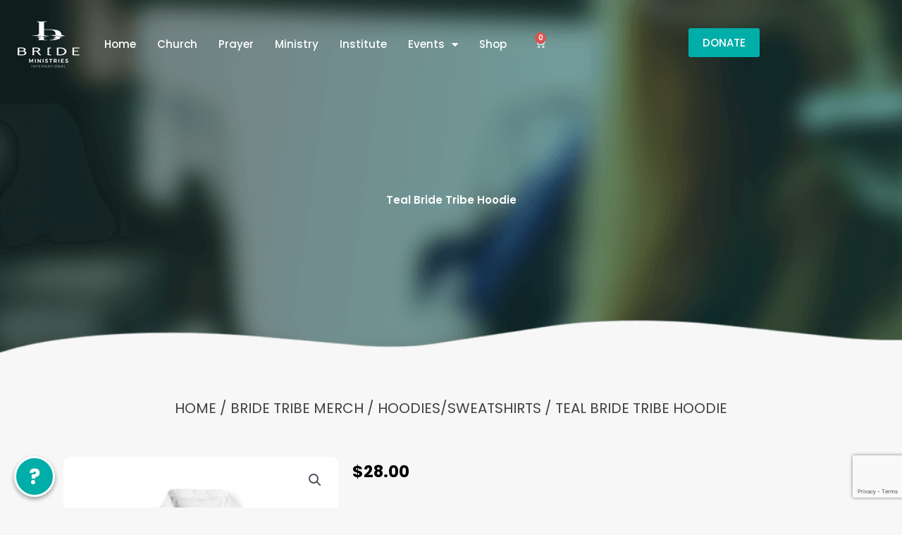

--- FILE ---
content_type: text/html; charset=utf-8
request_url: https://www.google.com/recaptcha/api2/anchor?ar=1&k=6LdWIq0UAAAAAHyCM6JWo_oyldBGT1knPajQBZu8&co=aHR0cHM6Ly9icmlkZW1vdmVtZW50LmNvbTo0NDM.&hl=en&v=naPR4A6FAh-yZLuCX253WaZq&size=invisible&anchor-ms=20000&execute-ms=15000&cb=nd6m8z7vy8lv
body_size: 45206
content:
<!DOCTYPE HTML><html dir="ltr" lang="en"><head><meta http-equiv="Content-Type" content="text/html; charset=UTF-8">
<meta http-equiv="X-UA-Compatible" content="IE=edge">
<title>reCAPTCHA</title>
<style type="text/css">
/* cyrillic-ext */
@font-face {
  font-family: 'Roboto';
  font-style: normal;
  font-weight: 400;
  src: url(//fonts.gstatic.com/s/roboto/v18/KFOmCnqEu92Fr1Mu72xKKTU1Kvnz.woff2) format('woff2');
  unicode-range: U+0460-052F, U+1C80-1C8A, U+20B4, U+2DE0-2DFF, U+A640-A69F, U+FE2E-FE2F;
}
/* cyrillic */
@font-face {
  font-family: 'Roboto';
  font-style: normal;
  font-weight: 400;
  src: url(//fonts.gstatic.com/s/roboto/v18/KFOmCnqEu92Fr1Mu5mxKKTU1Kvnz.woff2) format('woff2');
  unicode-range: U+0301, U+0400-045F, U+0490-0491, U+04B0-04B1, U+2116;
}
/* greek-ext */
@font-face {
  font-family: 'Roboto';
  font-style: normal;
  font-weight: 400;
  src: url(//fonts.gstatic.com/s/roboto/v18/KFOmCnqEu92Fr1Mu7mxKKTU1Kvnz.woff2) format('woff2');
  unicode-range: U+1F00-1FFF;
}
/* greek */
@font-face {
  font-family: 'Roboto';
  font-style: normal;
  font-weight: 400;
  src: url(//fonts.gstatic.com/s/roboto/v18/KFOmCnqEu92Fr1Mu4WxKKTU1Kvnz.woff2) format('woff2');
  unicode-range: U+0370-0377, U+037A-037F, U+0384-038A, U+038C, U+038E-03A1, U+03A3-03FF;
}
/* vietnamese */
@font-face {
  font-family: 'Roboto';
  font-style: normal;
  font-weight: 400;
  src: url(//fonts.gstatic.com/s/roboto/v18/KFOmCnqEu92Fr1Mu7WxKKTU1Kvnz.woff2) format('woff2');
  unicode-range: U+0102-0103, U+0110-0111, U+0128-0129, U+0168-0169, U+01A0-01A1, U+01AF-01B0, U+0300-0301, U+0303-0304, U+0308-0309, U+0323, U+0329, U+1EA0-1EF9, U+20AB;
}
/* latin-ext */
@font-face {
  font-family: 'Roboto';
  font-style: normal;
  font-weight: 400;
  src: url(//fonts.gstatic.com/s/roboto/v18/KFOmCnqEu92Fr1Mu7GxKKTU1Kvnz.woff2) format('woff2');
  unicode-range: U+0100-02BA, U+02BD-02C5, U+02C7-02CC, U+02CE-02D7, U+02DD-02FF, U+0304, U+0308, U+0329, U+1D00-1DBF, U+1E00-1E9F, U+1EF2-1EFF, U+2020, U+20A0-20AB, U+20AD-20C0, U+2113, U+2C60-2C7F, U+A720-A7FF;
}
/* latin */
@font-face {
  font-family: 'Roboto';
  font-style: normal;
  font-weight: 400;
  src: url(//fonts.gstatic.com/s/roboto/v18/KFOmCnqEu92Fr1Mu4mxKKTU1Kg.woff2) format('woff2');
  unicode-range: U+0000-00FF, U+0131, U+0152-0153, U+02BB-02BC, U+02C6, U+02DA, U+02DC, U+0304, U+0308, U+0329, U+2000-206F, U+20AC, U+2122, U+2191, U+2193, U+2212, U+2215, U+FEFF, U+FFFD;
}
/* cyrillic-ext */
@font-face {
  font-family: 'Roboto';
  font-style: normal;
  font-weight: 500;
  src: url(//fonts.gstatic.com/s/roboto/v18/KFOlCnqEu92Fr1MmEU9fCRc4AMP6lbBP.woff2) format('woff2');
  unicode-range: U+0460-052F, U+1C80-1C8A, U+20B4, U+2DE0-2DFF, U+A640-A69F, U+FE2E-FE2F;
}
/* cyrillic */
@font-face {
  font-family: 'Roboto';
  font-style: normal;
  font-weight: 500;
  src: url(//fonts.gstatic.com/s/roboto/v18/KFOlCnqEu92Fr1MmEU9fABc4AMP6lbBP.woff2) format('woff2');
  unicode-range: U+0301, U+0400-045F, U+0490-0491, U+04B0-04B1, U+2116;
}
/* greek-ext */
@font-face {
  font-family: 'Roboto';
  font-style: normal;
  font-weight: 500;
  src: url(//fonts.gstatic.com/s/roboto/v18/KFOlCnqEu92Fr1MmEU9fCBc4AMP6lbBP.woff2) format('woff2');
  unicode-range: U+1F00-1FFF;
}
/* greek */
@font-face {
  font-family: 'Roboto';
  font-style: normal;
  font-weight: 500;
  src: url(//fonts.gstatic.com/s/roboto/v18/KFOlCnqEu92Fr1MmEU9fBxc4AMP6lbBP.woff2) format('woff2');
  unicode-range: U+0370-0377, U+037A-037F, U+0384-038A, U+038C, U+038E-03A1, U+03A3-03FF;
}
/* vietnamese */
@font-face {
  font-family: 'Roboto';
  font-style: normal;
  font-weight: 500;
  src: url(//fonts.gstatic.com/s/roboto/v18/KFOlCnqEu92Fr1MmEU9fCxc4AMP6lbBP.woff2) format('woff2');
  unicode-range: U+0102-0103, U+0110-0111, U+0128-0129, U+0168-0169, U+01A0-01A1, U+01AF-01B0, U+0300-0301, U+0303-0304, U+0308-0309, U+0323, U+0329, U+1EA0-1EF9, U+20AB;
}
/* latin-ext */
@font-face {
  font-family: 'Roboto';
  font-style: normal;
  font-weight: 500;
  src: url(//fonts.gstatic.com/s/roboto/v18/KFOlCnqEu92Fr1MmEU9fChc4AMP6lbBP.woff2) format('woff2');
  unicode-range: U+0100-02BA, U+02BD-02C5, U+02C7-02CC, U+02CE-02D7, U+02DD-02FF, U+0304, U+0308, U+0329, U+1D00-1DBF, U+1E00-1E9F, U+1EF2-1EFF, U+2020, U+20A0-20AB, U+20AD-20C0, U+2113, U+2C60-2C7F, U+A720-A7FF;
}
/* latin */
@font-face {
  font-family: 'Roboto';
  font-style: normal;
  font-weight: 500;
  src: url(//fonts.gstatic.com/s/roboto/v18/KFOlCnqEu92Fr1MmEU9fBBc4AMP6lQ.woff2) format('woff2');
  unicode-range: U+0000-00FF, U+0131, U+0152-0153, U+02BB-02BC, U+02C6, U+02DA, U+02DC, U+0304, U+0308, U+0329, U+2000-206F, U+20AC, U+2122, U+2191, U+2193, U+2212, U+2215, U+FEFF, U+FFFD;
}
/* cyrillic-ext */
@font-face {
  font-family: 'Roboto';
  font-style: normal;
  font-weight: 900;
  src: url(//fonts.gstatic.com/s/roboto/v18/KFOlCnqEu92Fr1MmYUtfCRc4AMP6lbBP.woff2) format('woff2');
  unicode-range: U+0460-052F, U+1C80-1C8A, U+20B4, U+2DE0-2DFF, U+A640-A69F, U+FE2E-FE2F;
}
/* cyrillic */
@font-face {
  font-family: 'Roboto';
  font-style: normal;
  font-weight: 900;
  src: url(//fonts.gstatic.com/s/roboto/v18/KFOlCnqEu92Fr1MmYUtfABc4AMP6lbBP.woff2) format('woff2');
  unicode-range: U+0301, U+0400-045F, U+0490-0491, U+04B0-04B1, U+2116;
}
/* greek-ext */
@font-face {
  font-family: 'Roboto';
  font-style: normal;
  font-weight: 900;
  src: url(//fonts.gstatic.com/s/roboto/v18/KFOlCnqEu92Fr1MmYUtfCBc4AMP6lbBP.woff2) format('woff2');
  unicode-range: U+1F00-1FFF;
}
/* greek */
@font-face {
  font-family: 'Roboto';
  font-style: normal;
  font-weight: 900;
  src: url(//fonts.gstatic.com/s/roboto/v18/KFOlCnqEu92Fr1MmYUtfBxc4AMP6lbBP.woff2) format('woff2');
  unicode-range: U+0370-0377, U+037A-037F, U+0384-038A, U+038C, U+038E-03A1, U+03A3-03FF;
}
/* vietnamese */
@font-face {
  font-family: 'Roboto';
  font-style: normal;
  font-weight: 900;
  src: url(//fonts.gstatic.com/s/roboto/v18/KFOlCnqEu92Fr1MmYUtfCxc4AMP6lbBP.woff2) format('woff2');
  unicode-range: U+0102-0103, U+0110-0111, U+0128-0129, U+0168-0169, U+01A0-01A1, U+01AF-01B0, U+0300-0301, U+0303-0304, U+0308-0309, U+0323, U+0329, U+1EA0-1EF9, U+20AB;
}
/* latin-ext */
@font-face {
  font-family: 'Roboto';
  font-style: normal;
  font-weight: 900;
  src: url(//fonts.gstatic.com/s/roboto/v18/KFOlCnqEu92Fr1MmYUtfChc4AMP6lbBP.woff2) format('woff2');
  unicode-range: U+0100-02BA, U+02BD-02C5, U+02C7-02CC, U+02CE-02D7, U+02DD-02FF, U+0304, U+0308, U+0329, U+1D00-1DBF, U+1E00-1E9F, U+1EF2-1EFF, U+2020, U+20A0-20AB, U+20AD-20C0, U+2113, U+2C60-2C7F, U+A720-A7FF;
}
/* latin */
@font-face {
  font-family: 'Roboto';
  font-style: normal;
  font-weight: 900;
  src: url(//fonts.gstatic.com/s/roboto/v18/KFOlCnqEu92Fr1MmYUtfBBc4AMP6lQ.woff2) format('woff2');
  unicode-range: U+0000-00FF, U+0131, U+0152-0153, U+02BB-02BC, U+02C6, U+02DA, U+02DC, U+0304, U+0308, U+0329, U+2000-206F, U+20AC, U+2122, U+2191, U+2193, U+2212, U+2215, U+FEFF, U+FFFD;
}

</style>
<link rel="stylesheet" type="text/css" href="https://www.gstatic.com/recaptcha/releases/naPR4A6FAh-yZLuCX253WaZq/styles__ltr.css">
<script nonce="pKroZbWzZZZqgnlg3LabTw" type="text/javascript">window['__recaptcha_api'] = 'https://www.google.com/recaptcha/api2/';</script>
<script type="text/javascript" src="https://www.gstatic.com/recaptcha/releases/naPR4A6FAh-yZLuCX253WaZq/recaptcha__en.js" nonce="pKroZbWzZZZqgnlg3LabTw">
      
    </script></head>
<body><div id="rc-anchor-alert" class="rc-anchor-alert"></div>
<input type="hidden" id="recaptcha-token" value="[base64]">
<script type="text/javascript" nonce="pKroZbWzZZZqgnlg3LabTw">
      recaptcha.anchor.Main.init("[\x22ainput\x22,[\x22bgdata\x22,\x22\x22,\[base64]/TChnLEkpOnEoZyxbZCwyMSxSXSwwKSxJKSxmYWxzZSl9Y2F0Y2goaCl7dSgzNzAsZyk/[base64]/[base64]/[base64]/[base64]/[base64]/[base64]/[base64]/[base64]/[base64]/[base64]/[base64]/[base64]/[base64]\x22,\[base64]\\u003d\x22,\[base64]/DlMKVBnAPw5zCpMOUw5kjZA9dY0XClTJqw4TCnMKPfnzClnV6LQrDtXXDkMKdMTliKVjDqmpsw7w7wrzCmsONwp3DuWTDrcKoDsOnw7TCpDA/wr/ClU7DuVACUknDsQdvwrMWPsOnw70gw5lswqgtw7kCw65GMsKJw7waw6XDgyUzHCjCi8KWesOCPcOPw74jJcO7QT/Cv1UNwqfCjjvDjXx9wqcAw7UVDCMnEwzDuyTDmsOYEsOqQxfDnMKiw5VjJhJIw7PCnsKfRSzDqRlgw7rDtcKIwovCgsKAfcKTc35TWQZjwpIcwrJEw6RpwobCo3LDo1nDsBhtw4/Dqns4w4pWV0xTw4fCvi7DuMKWNy5dLkjDkWPChsKqKlrCr8OFw4RGHRwfwrw4RcK2HMKcwo1Iw6YRYMO0YcKJwodAwr3Cq1nCmsKuwrQqUMK/[base64]/Ct1zCtMKaOXPCnkrCthZiwqnDgWzCicOjwovCnhJfRMKfR8K3w79aSsKsw7M7U8KPwo/CmTlhYCkXGEHDkDh7woQ5XUIefwkkw50Wwp/DtxFfN8OeZCjDtT3CnGHDg8KSYcKyw7RBVRsUwqQbeUMlRsOCRXMlwq3DuzBtwpBtV8KHAT0wAcOtw5HDksOOwqvDqsONZsOuwqoYTcKTw6vDpsOjwpvDtVkBVDDDsEkawrXCjW3Dkxo3wpYmGsO/wrHDssOQw5fChcO1C2LDjhEVw7rDvcOaAcO1w7ksw57Dn03DsDHDnVPCtU9bXsOdchvDiRV/w4rDjk0Gwq5sw6EKL0vDvMOMEsKTYMKBSMOZaMKzcsOSfQRMKMKIf8OwQXlew6jCijLCsmnCiAbCi1DDkVJcw6YkGsO4UHEswp/DvSZCGlrConkYwrbDmlPDtsKrw67ClGwTw4XChgALwo3Cm8OUwpzDpsKbHnXCkMKIJiILwrQ6wrFJwp3Di1zCvB/[base64]/KT8MH8ODwozCiBDCnMOaSVwwwoHCisKRE8OSYWXCrsO4w4nDv8KRw6XDv1Blw7ZjZQ5lwp99ZH8CK1XDs8OHDk/[base64]/DtcKpL27CnsOICVgaw5toQmPCi8O/w5XDncKEHHVHw44dwobDq29Yw54IWETCkSxGw4/DhXTDvRzDtsO3Hj7DtsOvwq3DkMKCw4lyQCsSw7wFDMOAM8OqAFzClMKTwrLCjMO4LcKXwr0vGMOXwprDv8K3w7F3OsKJXcKBDRrCpcOswrwgwpNuwqDDgl/[base64]/CnAgMwrsnw7fCry3CgVzDvcKDw5ADwpHCpGrChMK9w7XChGTDo8Kkd8Kww6k6RSPCr8KdEDhswqA6w4fCisO3wrzDiMOQdMOhwplbZGHDgsOYYcO5U8KrLcKowrrCs3rDl8K+w6nCp39cGnVZw5VuQSHCnMKLJFNTN1Rqw4h1w53Cv8OyCDPCt8OJPk/DjMOjw6fChHDCgcKwR8KlfsKawrhnwrIHw6nDpQ3Csn3Cg8KYw5lOeldbFsKnwqDDonDDvcKiJjPDl0YcwrPClsO8wqAHwpXCpsOpwqHDpS/Dul8SakvCqjAiCcKkcsOTw5EHe8K2ZMOVP1Ejw57CjsOwTADCp8KqwpIZUn/Do8Omw6hpwqsGC8OtL8K5PC/CrXxMPcKlw6vDoi5Qe8ODJ8OTw58eecOrwpMoFlwewp0IMl7Ds8OEw5BJTRjDuFpqHDjDjBwgXcO9wqPCsSg7w63DpcKjw7EmM8Kjw5TDhsOtE8Ofw5nDkxfDgDgbXMKqwrsZw75VGsK/wrEiP8KPw63DgipnBGzDuS0wRm56w4rCvXvDgMKdw6rDv3h5PMKPJybCv0zCkCrDpwXDmDvDosKOw5bDoiBXwowpIMOiw7PCgn/ChcOcUMORw6TDtQISbAjDr8OYwrTDgWkPK0zDncKOd8O6w51/[base64]/[base64]/[base64]/e8OIwrnDlisXwpRpIEnCmUlAK0zDo8OfwprDpMOhIlfCoFpQLRDCuXnDg8KfClDCi2wgwqPCh8OlwpbDozzDr3Avw4PDtcOqwq8hw6TCscO+fsO3EcKPw4LCtMOBPBoKJELCqsO7I8OlwqoMOsKuPH3DlcOxHsKRDhjDl1/ClcOSw6TCq1jCjMK3PMKiw7XCvg9NMCnCuwgYwo3DlMKpWcObRcK7NcKcw4LDgVfCp8OewpnCscKTGUtYw5XCpcOiwoTCi0syeMKzw5/[base64]/B0MDwoUJKgTCsxjDjcOIUMOpwojChWjDl8OBwrVrwqMywqJGwplpw6/CkVd2w4IPcg97wpzCtsKNw7zCv8KSwr/DnsKHw64aRGQHQMKKw64cQ3p3EBh7K1HDlsKBw5YZIMOqwpwoT8K2SXnCrh7Ds8KwwqTDuEFYw5fCvRJ5GcKWw4jDkkUIM8O6UG7Dn8K4w7XDjsKZO8OIeMOCwp/CqhnDry08GCrDj8KlMMK2wo/CimfDpcKcw5piw4bCuxXComXDq8OtcMKGwpc6TMKRw6PDrsOHwpFEw6zDpkDCjCxXbiw1EFkdWsOKa2bDkyHDqsO+wrXDgcOvw5Uyw67CqBdbwoZBwrTDqMKYcAkTBMK5dsO0RMOTw7vDscO7w6TDk1/Dkg8/OMO6DMKed8OOEsOJw63DsF8/wrzChUFNwq8+w74hw77DkcKmwrbDklDCsBbDl8OGNTnDiS/ChsO9In54w55vw5/Du8Oww5dYGgnCjMOGB31FOGkGBcKrwp59wqJdDjFjw6hBwqTCn8OKw5XClcOXwp5/d8Knw4REwqvDiMOWw65cQ8KvGwnDisOiwqF/BsKnw4zCv8OcQsK5w6FHw7dKw61wwpvDhcOew4kkw4rCryHDkUQ9w7XDpUPDqBFgVU3ChX/DjMKLwovCnF3CucKFw7nCi1/DvsOnW8Oowo7DisK2RCpgwpbDo8OYUl/DpFdmw7fDtSIjwrYBCXbDsD5OwqoNGiXDoRHDukfDskIpEn0IP8Onwoh0OsKnKzLDqcOzwpvDgsO1YMOWOsKPwpfDiXnDi8Okejcnw6XDjX3DnsKVCMO4IsOkw5TDu8KZLcKcw43CjcODTMKUw6/CscKDw5fCjsOTRnF8w5jDqSzDg8KWw7pgUMKqw452fsORD8OGQnbCt8OpQMOpcMO0w44fQsKKw4fDjGt4w41JDT83CcOzUC/CgmRXKsKYb8K8w4jDqCrCn1vDiWYDw5bChEwawpzCmwJaOTnDusO8w4EOw51zHx/Cp21LwrPCnGQyOEjDisKZw4HDmTZEPsKvw7Miw7LCvMK2wqTDvMO3H8Kmwr8ZPMOyCcKHc8OjAHUqwqfCmcKMGMKEUj9vDcOYGhrDlcOHw6ohRWbDjwrClz7CvsK8w5/DiSvDoSTCh8Onwo0bw55nwqgxworCssO+woHClzwBw4h8QG/[base64]/w4ZxHyjDssOTQgDCoUlVw6bCg8KIXcK3wpDCgWMww4bDqMODAsKacMOkwq90CDzCt04tSx0bwq7CszFEBcKjw7PCinzDrMKCwq44NzrCtnvCo8Oqw494AHQrwqwiEDnDuz/CtcOwdiYewpDDqBEjdkQnd19gYBLDpQ9ww58uw4dMLsKCw7NxcsOdb8Kwwop6wowQfRR/w5TDkkd6w5t3XsOIwp8kw5rDuA/[base64]/[base64]/CqcOew6wQwqVZw5nCnGDDs8OpBzzDuWR0c8OZPBjDlSpAV8KzwqU3EnpMBcOBw5p6fcOeFcO+Q2N+PA3CkcOrXsKeak/DqcOJQCXCkwPCtmgEw6jDh2QOQsOCwoDDqGclRGMhw5XDosO6fyk1O8OQCcKFw4DCvEXDvcOYMsKPw6dlw5XDrcK+w5jDvh7DpQHDs8KGw6rCvkbCt0TCqcKkw44Yw457w6lubhI1w4XDhcKxwpQSwovDjMKAcsOIwpBrOsKCwqcQe2/DpmRgw5QZw6I7w7sQwq3CiMOPe03CtW/DiTnCiwfCmMK1wqbDkcKPXMOeW8Kdbkx+wpt3wofCsT7DhcKYMcKnw5cUwpTDrjpDDwvDsTPCgwVtwp/DgTBnIDXDpMOBaRJKw5pUScKHKnrCsCdRKsOAw5MNw5fDu8KBcDHDvMKDwqlcDMOtUXDDvzgywq9bw5lHEGUZwrzDhcO+w5AbDWRmIAbCisK0dMKIbsOgwqxJPSVFwq5Bw7DCtmcfw6rDscKaNsOWEsKENsOaZ0bCvnpqB3PDocKPwo5qBMK/w63DpMK7YlnChj3DocOoJMKPwqgzwr/CgsOcw5zDnsKwXcO9w7jCv3UFbsKMwpjDhsOOb1fDrFZ6G8OueDFsw6jCncKTbhjDoGUvWsO5wrxQaX51JwDDuMKSw5R2QsOOBHvCvgDDusKMw4JEwpcpwpnDpHbCsU8twqLClcKywqYWE8KCTsOyGCbCtMKAYFcWwpx1LEkkS0/CmsK9wrUMQml3FMKBwoDCiGjDtMKOw5Vxw41lw7TDi8KTXFQ1RcOmCxXCpSrDrcORw6YGDFTCmsKmYmjDiMKhw5wRw4M3wqt1GG3DnMOmGMK1U8KYUXF1wrTDgxJXfw/CuXxHMMKGIzxowoPCgsKZG3XDr8KlOcKbw6vCncOqGcO/wqEUwpvDlcKecMO/w4jCucOPZ8KjCwPCsjvCuDwGecKFwqDDm8OCw6V0w6Y+MMOPw513IGnDkltraMKNP8KwCiMKw4c0eMOSYcKuw5XClMKYwoR/[base64]/w5wIw47CiMK/wqrDrBnDtXXCiiHDk8ObwosSw6EocMKIwqpYaAY0NMKYGGhxCcO3wpNEw5XDshHDt1PDum/[base64]/[base64]/DsSV4cmgywpskF8KWP8K/[base64]/DosOKQl7DoMOuw6/Dpg/CtzIyw4pAw5TDkcKVYn5pc1zCtsOzwojClcKYTMO9W8OXLsKyccOBGsKcdQ7Dp1BAEcKqw5vDssKgwqXDhj4hP8OOw4fDgcOBGkgGw53CnsKaYUDDoFQDeHHDnSAJNcOdJizCqVAgaSDCm8K9dG7ChUkKw6lFCcOjeMKUw4DDscOKw5xQwrPCkA3DpcK8wo/CvE4lw7TCp8K/[base64]/[base64]/DhTnDpcONw5NHwoc5w7QiYC7ChSbCpMOZw7FYwrcHbFMIw4YBJ8ODa8OqJcOGwoR0w5bDrTUmw5rDs8KNQQLCl8Oxw6UswobCusKnFsOKBQTCqwnDrCzDomLCtB3Dj29GwrJtwpjDtcO8w4QRwqg8N8KYMjJQw4fCrsO+wq/[base64]/[base64]/F8O1DWkjw7jCi18zGWZyTFZuTRUpe8KdbsKKw6gmM8OVAMOjFMK2RMOWHMOcNsKDBcOAwqoowroXDMOSw6JcDy8/AlZiNcOGa25/JW1FwrrDi8OZw7Nuw6JYw64JwpcnPQF8bVXDh8KYw6IQHWbDmMK5QsO9w7nDp8OTaMKGbiPDjX/DrS0Iwq/CuMOTKy/[base64]/[base64]/CoWnCvsOxcsKJb3lpXlkew6EGGQDDkz1ow5fDiWLDgQZ9PRbDrwbDrMO8w4AVw7vDpMKrK8OTdS1FXsKywo8qNhjDlsKzP8ORwr/[base64]/[base64]/ClcKQwpnDrcK8Z0XCo2NFPsKswqx0dE/Cs8KKwqBZNU43P8OQw4bDgw3DqMO0wr8vRhvCgBlUw4Z+woFtVMOEEQjDmHzDtMOawr08wpxUGQ3Dh8KfZm3DnMOfw7nCl8KFViV4UcKNwq7DiTwJeFMMwoApBXHDpEnCnzt3VMOhw5slw5/CuTfDiUPCpB3DtRvCjQ/[base64]/Cq8OGw5jCmw/Cj8OwwrzCkMKBwplnCWHCl8K2X8OYUBzCg8Ktwp/ClD0CwrPDiU4NwojCsSQewprCsMKNwoJUw7kHwojDp8KbSMOPwrnDqXgjw6hpwpN4w4/CqsKTw5tNwrFPKsOoEhrDkmfDisO4w4czw540w4N8wok0bThKUcKkGMKHwqsYAFjDpQ3ChcORa1MWCsKWNV5kw4kBwqDDisKgw63Cl8K3TsKtdMOLXV7Dg8K0bcKAw5/CnsO4HcO/w6bCnwPDnSzDuhjDkidoIsKzAMObIzzDm8KeK10DwpzCmj/[base64]/QDgNUMKEbG7Dt8OyDcKDwp7Du8KZVkYISj7ChsOmesKnw7bDqHDDgU3DosOywo3CnCBmO8KZwqHDkBjCm3DCvcKWwpnDmcOmcEh3YW/DvEQwQBRyFsOPwpPCnndNbWh9dCDCpMKKf8OnesOQM8KmIMONwqxDNwPDmMOqBXrDgsKVw4Y8OsOFw5VVwpzCgnNfwoPDq1ITEcOva8ObZ8OLX3vCtH/DpHlVwoTDjyrCunsEGl7DpcKINsKcVSzDqkZ5OcKDwpJvKTTDrSxXw6RTw6PCgsOswrJ6QGrCrR/CrXkWw4fDjSslwr7Dh1p1wo7CkkFXw6PCqh4vwpUhw5gCwpk1w5JKw60kDMK9wrPDvBTDpcO6OMOWeMKYwrvCh0l7VSc+aMKTw5bCrsOyAMKWwpVJwrI8ISRqwpzCk3M+w6HCrysfw5fCvW1LwoE/[base64]/DrR0FTMOkXAtiw53ChnrDjMKgTkDDkF1fw5QTwqDCksKAw4LCjcO9U3/DsU3ClcOTw7zCjMO/PcOtwqIcw7bCucKtBBEAURZNLMKRwrTDnlvDi1rCsmc1woMgwpjCqcOmCMOKDQ/DtHY4TMOkw47CiWJpWF0lwpPCiTBAw4RSYUPDpQDCqW4eBcKmw4nDgMK7w4oJBFfDlMOBw53Ci8K+H8KPSMKlfMOiw4bDjnfCvzHDgcO5BcKgCwPCvyE2LsOLwpA+HcO8wogEHsKxwpZxwp1VGcOBwq/DuMKzZjgww6HDh8KMHjvDt1bCqMKKIRXDmXZiIG43w43CikXDuBTDqy4Bf3DDpnTCtFNXbDpzwrfDiMOgRB3CmkBRSzBCWMK/wqXDrVI4w78Tw6lyw5cLwqDCvMOVai3DlsODwpI7woLDs2dOw7l3NH8PUW7Cm2/CmGQ3wrgyXMODXwMiw5/[base64]/WcO3wrfDr8Oswq1lI1shZRbCpDxZwoPCl2cNw7jCnMOUw5bCtsOuwqzDnXfDkMO5w4PDpW7Dq2jCgMKRLQ9zwrtvYTrCvMOGw6rCn0bDmHnDt8OtMiRawrs+w7AYbgNUW1omdT9nLcKNScOmFsKPwq3CoiPCtcKHw6N4QjxrdGPCsS4kwrjCgsK3w5/CqERsw5bDpS5iw7nCiQB1w7YZS8KGwo1ZCMK6w5MaYyMbw6/CpGRoLTUqWsK/wq5cCiAtMsObYRfDmcKNJXjCtsOBPsOPPRrDp8KGw6dePcKnw7ZkwqbDrG57w4rDp3jDhGPCrsKIw4fCpgNKKMOww6YkewHCicKaBUR/w5AMK8OkTjFMFcOlwp1HccKFw6PDpH/[base64]/w45XwqDCsy4CJMO+w5U3w6LCiyHCqGLDtxUzwrFdRW7CjHjDjTcRwpTDrMOkRCZyw5pqKVnCmcOBw5jCtz7Doh/DjCzCvsOPwptvw5NWw5PCi3fCq8KmJ8Kdwps+Qm5ow4sGwrB0VWgIU8Odw6B0wprDiBchwpDChWjCtHjCglU4w5fCrMKdwqrCsQkRw5d6w5xfScOYwoXCocKBwpzCgcO+L2Yew6HClMKOXw/[base64]/DgsK6woN+w5YewqdCwpzDkHjCv1XDhmfDm8KWw5vDtw56wpVCcMKYK8KSGsO/[base64]/DhW7CocO2w7/[base64]/DhXvCvcKfwq/[base64]/CvGfDvsK1OGoAw6NrS8K/w4NrwolRwpzCiVfDhnQBw4AlwqVOw5LDq8KTw7LDusKmw6d6LMK2wrPCsxjDqMO3SVPCm3rCn8OzPyPDjsKCWn/Dn8Kvwq0YV3g+wpDDgFYZa8O8f8Oswo/CkS3Ct8KLBMOkwpnDpFRxOQ/DgR7Dg8KLwqsBwoPChMOwwqTDsjrDh8Knw4nCnRQlwo3CmBHDq8KnABANKzPDvcO2RAHDnsKMwpkuw6XCtm4Ew4hvw4bCkVLCpMOwwrjCv8O4DcOFHcOlKcOSCcK+w4N8YMOKw6nDtUJkV8OGEcKDS8OMM8KRGATCpsOnwqAIWgTCoQfDjcOpw6/CrjlJwoV3wpjCgD7CpXZ+wpDCvcKXw6jDuG9lw5NjOMK6LcOjwpVAXMK+GWklw5/CoyzDmsKCwokQCsKce3gxwoQ1w6cvFR3DlhUyw6opw6JPw5/CjknChkxVwovDryg9FFrCjm4KwoTCgkrDuEPDusKzSkoQw4TCny7DqhLDicKGw5zCoMK8w7pHwrdSRjzDgEVFw5TCvcKxLMKxwrTCgsKNwqoNJ8OoE8K/wqZow64JcQMDbBbDksOGw7jCuSnCkn/DkGDDinA+dE4CdS/[base64]/wp7CrcOHQMOLF1oDw7RUSMK2KMOJwq5RwqPCs8KDDXYuw6U5w77ChwnCmMO0VMORGiDDjcKhwodRw7w5w6/[base64]/Cr8KRMcKNwpRLw41OwrzDosKdw50Xwq/[base64]/[base64]/[base64]/CqcKwwr8Jw5HDkCEWbsKnJ0ETHcO6w4EUPMOFWMOPJGbCkFthFMKwfyrDnMOLKS3Ck8KQw6fDg8K7FMOBwr/DuGDClMOyw53DpzjDgG7CgcOHDMOdw55iUj9TwqIqISNFw6zCr8Kaw5bDucKlw4XCnsKMw6VtPcOKw7vCosKmwq1gc3DDqzwXVVUZw4pqwpxmwq/CrGbDilscVCTDkMOfSwzCiXDDicKePUbCk8KQw5jDusKuKH1ufHdxIcOKw5cuGTvCpHRPw4XDrFdYw5UBwrfDqcOeMcOUwpLCucKrDirCncOBL8ONwr1OwpPChsKvCU3CmGsMwpjClnkhU8O6eBxAwpXCpcOmw6/Cj8KYRknDuw45FMK6FMKodcKFw4RuAG7DtsOawqTCvMOVwpPDjcOSw7MJNcO5w5LDkMO6ZAPChsKFYsOXw517wp3CtMOSwqp6bsKrQsKgwrRQwr3Cu8K4SFPDkMKbw77DiVsAwqEfbMKowphwWyTDosK3RUBhw6DDgl4/wrvCpWbCsQjDoCTCnB8rwq/DlcKKwrHCtMO8wqt2WsOYR8OUacK9HVbCosKXISBrwqjDmGV/[base64]/CgmvCksOXw6LDrcOtw4DCh8K9C8K5GS4pVWDDnMKcw58tHcOCw4LCi0bChcOiw6DClMOIw4rDisKnwq3ChcKkwo4Kw7RTwrfDlsKjImDCtMK6DDR1w6kVXiELwqbCnFrClFnClMOew6tqGUjDrgg1w5/[base64]/QjYTwqZSw4TCoMKbw5LCg8KyEsKtwpZPwo8mfsOWw4HCoVZHZsO+HsOVwp14KEfDgEjDhEzDjE7CssOlw7R6w5nDnMOyw6pMDTfCoj/[base64]/ClMORwqxpDwDCiWVwwrU9w6BMFsOwM8OHwo19w7VOw51/[base64]/CuSAGw4zCvMOQwqzDgcOwwpTCucKIYsKJKsKvFFEcQ8KCBsK0KsO/[base64]/acOjcMKiMcOqCnrClsKqSMKhJMK8wpnDhTjDnAwgUkg/w5fDg8O4FBXDkMKPIFnDqsKcTB3DnSXDn2rCqDnCvcK/wpwNw6rCigVCcHzDrsOIV8KJwopkd2rCmsK8OxkTwrgkPjVDP28Lw73CucOJwpl7wofCu8OCKcOEDMKAIyPDi8KCFMOCAMOEw4N+RzzCuMOkFMKIFMK4wrNUCxZ/w7HDmAs0MsOKwojCi8K1woh9wrbDgyRIKwZhFMK/LMK4w6wPwqldYsKtYnZzwoPCsF/DqGXCl8KTw6nCisKYwr0Dw4E+EMO3w53Cj8O/[base64]/[base64]/OMOvKyfChQTDlHfCtEjDs0FhwrUsQCsLFsKBw7nDsVvDoXEsw5HDthrDiMOGcMOEwrQowqLCusK9wrAVw7nCtsKwwoIDw41kwqDCi8O8w4XCm2HDvBDCicKlezLDjMOeVsOQwqPDoV7Dh8K8w6RrXcKaw7c/KcOPVsKPwqgWcMK9wrLDisKrfz3CuGvDt0szwrMFSlV6CBnDt3/CjcOpBScSw4QTwooqw4PDpcKgw6cpCsKCw7hVwoIEwqvCnU/Dom3CnsKdw5fDk1PCpcOqwpDClS3Cu8OLa8OpMwrCgxPDkkDDhMOWcwV8wqzDucOSw4p5TStqw4nDu2XDsMK2YzbClMOcw7LDvMK4w6vCjsKpwpcewrnCrmfDgDjChXzDu8KiHjjDp8KPJsOqb8OQEQZrw5fCn23DvhYSw4LCocKlwqhrL8O/KhAqX8Ovw5Nrw6TCvcO5QMOUdAglw7zDvTjDugkUFAbCj8Ojwog9woMOwrnCpSrCvMO/V8KRwqgYK8KkCcOxw5TCpk0DBcKAVWzCjlLDiTUyH8Okw6DCojw1WMKww7xIOMOBHw/CvsOYYcKxQsOUSD/[base64]/CncOWwpHCuMO1PcODwoRzScOZwq/Cj8OCwpzCrcOew5s4NcKAUMKaw5bDh8OMw6RRwozCg8OFSBV/GxRwwrVUa2BOw68nwqZXZ1vCscOww7pgwrwCTDbCpsKDEB7Cp0EcwojDm8O4eAXDrAw2woPDg8K8w4zDmMKEwowkwqpTAnIuKMO5w5DDkhXCjl5vUzTDosOldcOfwpbDs8KYw7XCgMKlwpXClUp7w51HJ8KRdMOFw4XCpHodw6UBQcKxbcOmw7/DnMKQwq0BIMKFwqkrJsKsUhpbw6jCj8Kzwo7DmCAgUklEZcKpwp7DhDBewrkzTsOmw6FAcsKywrPDmUNQw5c/wqtswqIRwpLCq3LCkcK5AjXCokDDu8O/[base64]/[base64]/CvMOsYA1Ywq9aGcKCZsKXbi7CncKGwo4gEgPDocOyPcKww78Wwr3DvyvCgjPDli9Rw55ZwoDDvMOwwp4yEWzDisOgwrnDoFZbw4HDosKME8KOwoXDvTzDlsK7wpbCpcK9w7/Dr8OwwrnCkwjDgcOww69LaT1IwrDDpMOhw4TDrCFkEyLCo3BiQsK8LsOhw47Dq8KswqsIwpxNEMKFLwrCjjjDplrDmMKLIsOAwqJRIMK+UsOFwpPCsMO/A8KdbsKAw43CixUbH8KyYhLCtx7DkHjDvWAiw48DIVTDoMKOwqzCuMK2PsKmAsKwe8KtXsK9Xl1xw4oPe28mw4bCjsKLI3/Dg8KKCcOlwqUDwpcKBsO6wpjDrMOkJcOkPgrDg8KOJSlrVgnCj1UKw78ywqDDqcKCTMKoRsKRwqt7wpIUBlBhWC7DjcOhw4rDksKnHmJBMcKIKAwEwppsMV8iAMORHsKUBSbCkWPCgnBQwpvCgEfDsxPCrUR+w6tpTwpFB8K3VcOxLhlCfWRnRcK4wq/DrQTCk8OCw4bCkVjCkcKYwq8iOVzCqsKDCsKLIzVow6lMw5DCnMK1wo3CrsKpw7JST8KawqdidMK6GlZ5ZEDClHDClwDDisOYwr/CgcKEw5LCjSNab8OoZS7CssKwwoN3ZFvDqWfCoHjDuMKHw5XDocOJw7Q+EUnCr2zCh0J4UcKCwrHCtnbCoETCiT5YNsOww6kmKQAgCcKawqEBw47CpMOGw7FawpjDonojwqDCsk/[base64]/[base64]/Cm04Dw4NnCcKEwqnCosKIETZ9wpVfBjXCmRbDssKTw7kLwqJtw7TDpl7CicOJwpvDoMOIJRoaw5XDukTCvsK0QCrDmMOTOsKfwq3CuxfCmsOwGMO3M0HDmXdNwq3CrcKATMOXwq/[base64]/ZmjDp8KOwoN2w5RYSFhMP8OGdwBBwqXCuMO1CiseflJjWcKLG8O+MA/CiixsU8KsIcK4d2Fnwr/DpsObc8KHw6Vvex3Dh3d5PBnDosO4wr3DkwXCgFrDu2vDv8ObLT9ODcK0GilDwrk5wpvDosOQOcKSJ8O5eiFKwrPCpHYGYMKfw5TCmsOYccK8w7jDssO6RV4RIMOXPMOdw7PCvWjDh8KkcGvCqsOZSyLDtcKfbio/wrRBwqc6wqLDiw3Dh8Otw6IqZMOvO8OQPMK3f8OuBsO8WMK9F8KewoAywqoEwqMwwoFiWMK5Y2nDq8KAZgonWhMMIMORJ8KKQsKvwrdkXG7CtljCq1rDocOOw7BWZxzDk8KLwqPCvsOhwrXCqMOjw5IiRcKZO00Rwp/Cl8KxQSXCrAU0XcKpKTbDs8KRwohAKsKkwqM7woDDmsOoDBEyw4fDosKCOlwSw4vDrxjDlmzDkMOBFsOHbTIZw5PDr33DqBLDk297w5Nza8OQwqnDnExLwo0gw5ELY8Oxw4cKAy/CvTnDhcKlw41AKMKQwpRmw6Nfw7p7w7Nxw6IGw7/DjcOKA2fCjiFyw4gZw6LDkUfDgEIiw4tKwrhZw4Agwp/DkSQicsOrRMOww6fChcOcw6t6wrzDvMOrwpTDjmoowr0cw4DDrSXDp1DDj1rDtE/Cg8O3w4fDpsOSXyNxwro9wq3DpWbCkMK6wpTCiBkLL0XCv8K7HS9eD8KoPFkgwqzDjmLCisKXRSjCucOiMsKKwo7CtsOYwpTDi8KuwojDl3lOwo4wJ8KZw40cwpJWwoPCvBzDv8OQbH3CjcOObC3DnsOKaiNfDcOUUMKIwo/CocOww4jDm04xdVDDtMO/wrZlwpvCh3jCksKYw5bDlMOqwoUnw77DnsK0Rh7DlgFuPBnDuDB5w61efH3CojXCr8KaPyLDnMKpwqEBaw50HsOIB8K8w7/DscKTwpTClkkjSHTCqcOUDsOcwq0CISHCpsKkwqjCoAchHgfCvMOIW8KDwonCoi9EwpUcwoDCuMO3UcOzw5vCt1HCljsaw6/DhxdWwozDm8K/w6fChsKIRMOXwr7CnUzCi2TCm2t2w63ClHfDt8K6NH4kbsOtw5/DhABAIz7DlMOhE8KqwpDDmDLDpcOkNcOGXnxgY8OiesOmTzg0e8OyIsKmwp/CnsKnwpTDrRJ2w6tXw6fCksOIJcKRcMKfEsOHEcK5UsKdw4jDkHjCpnzDrExAJsKpw4zCgMKnwr/DpMK8I8KZwp3DvH5hJijCkBrDiwZsLsKMw5bDrArDglAJO8Oxwo1wwqRVfCLCj1QxVcKdwoPCn8K+w5pEccOCOsKmw69jwoQhwqvCksKTwpAAYEPCmcKgwpkkw4ccE8OPe8K8w5vDrih/M8OHBsKtw6nDu8OeSX9hw4zDgBvCuSHClCpGKxA6PiPDksKpCgQSw5TCqUPCgX3CucK4wpvDssKccDDCsT3CmzpNR3bCpm/[base64]/DvsOeIlwIwrDClsO5wpIbw7DCgyvDgsKLOD/DngNnw6LDl8Kww6JjwoAZeMKEPApREkB3C8K9RMKHwrlrdA3CmcOVJ0LCnsOIw5XDkMKmw5lfSMKAMcKwLMOpXRcxwp0hTXzCqMK/wpsVw58EPix3wpzCpBLChMOBwp5GwohPEcOEOcO+wrwPw5o7w4zDsDTDtsK1CQBPw47DpCnDljHCjkPDgw/DrB3CjcK+wqN/W8KQSHpWeMKId8KiQWl5CFnClg/CscKPw5LDtgR8wooacS8Wwpkewp5UwoDCtD/Cj08fwoAlbXXDhsKfw5fCu8KhBnJwPsKeFCV5wp9wMcOMQsOvUMO7wqlBwpvDucK7w7llwrB7XsKAw6rCkFvDqkt+w6PCs8K7IsKdw7wzFHHCnkLClsK/[base64]/w5xgXMKfwrvDhjbDiE7DhsOdA0LCs8Omw4fDoMKhcWzCqsKTw4QWNxrDmMKhwpVPwoHChVZ6RifDkTPCnMOwdgXCrMOaLlxKHcOSNcKdYcOYw5YNw7LCimsqAMKJQMOQP8K5QsK6S2bDt3vChlTCgsKIMMOsYcOowqBgccK8VMO3wrg6wqc7BnQSYMOffw3Ci8K8wp/Dr8KQw7zCssKxAMKMSsOiVcOONcOmw5ZdwpDCuiPCsXtZO3DCssKqeVzDrGhfBVHCl3NYwqksM8K/[base64]/w63Ct8Olwo1/w7bCik3Ch8O9wq/[base64]/ChEATJ3EtA0XCssOrw6rDpcKiwrrDqcOSV8K0cUg9w5TCuHRHwrttXcKjS07Ch8OywrfCu8OZw4LDkMO3NMKzL8Oow4jCvQ/[base64]/CnzMPYyMaMVfDmlEtDznDtwnDlxVlQB/CjMOSwr7DksK4wpvCrUkFw6/CgcKaw4htLsOkBsObw7oxwpAnw4PCt8Oowo5gLWU8acKfXAUCw4Bqw4FyOx0PYy7Csi/Co8K3wqM+CC1Bw4bCrMOGw4F1w6PCp8OGw5ABZsOjGkrDsgxcDTfDnC3Dp8O9wqxSwr5aeHRbwpHCnkdtZ1EGUcOpw4vCkhvDgsOTLsO5JyBFZ3TCjmzClMOMw5/DmijCh8KgScKowqIbw5bDjMKCwqY\\u003d\x22],null,[\x22conf\x22,null,\x226LdWIq0UAAAAAHyCM6JWo_oyldBGT1knPajQBZu8\x22,0,null,null,null,0,[21,125,63,73,95,87,41,43,42,83,102,105,109,121],[7241176,281],0,null,null,null,null,0,null,0,null,700,1,null,0,\[base64]/tzcYADoGZWF6dTZkEg4Iiv2INxgAOgVNZklJNBoZCAMSFR0U8JfjNw7/vqUGGcSdCRmc4owCGQ\\u003d\\u003d\x22,0,0,null,null,1,null,0,1],\x22https://bridemovement.com:443\x22,null,[3,1,1],null,null,null,1,3600,[\x22https://www.google.com/intl/en/policies/privacy/\x22,\x22https://www.google.com/intl/en/policies/terms/\x22],\x22l7yyqRkix/FERMrtA4zSoso4/CgeJ9QNcI0jiR2gQ5A\\u003d\x22,1,0,null,1,1762735332037,0,0,[164,33,165,177],null,[64,38,130,168,55],\x22RC-tUmXg1GGLarpYQ\x22,null,null,null,null,null,\x220dAFcWeA581xT1f6XF7HD6zAoz-XxDZUi6eapBkyHWHpeMJKwVsRgQkTak7Rk40Wa0xLRcuTQlOmkvOCfGnKoSTfVe39OtEYbVBg\x22,1762818131936]");
    </script></body></html>

--- FILE ---
content_type: text/html; charset=utf-8
request_url: https://www.google.com/recaptcha/api2/anchor?ar=1&k=6LdWIq0UAAAAAHyCM6JWo_oyldBGT1knPajQBZu8&co=aHR0cHM6Ly9icmlkZW1vdmVtZW50LmNvbTo0NDM.&hl=en&v=naPR4A6FAh-yZLuCX253WaZq&size=invisible&anchor-ms=20000&execute-ms=15000&cb=20a220xaqi77
body_size: 45125
content:
<!DOCTYPE HTML><html dir="ltr" lang="en"><head><meta http-equiv="Content-Type" content="text/html; charset=UTF-8">
<meta http-equiv="X-UA-Compatible" content="IE=edge">
<title>reCAPTCHA</title>
<style type="text/css">
/* cyrillic-ext */
@font-face {
  font-family: 'Roboto';
  font-style: normal;
  font-weight: 400;
  src: url(//fonts.gstatic.com/s/roboto/v18/KFOmCnqEu92Fr1Mu72xKKTU1Kvnz.woff2) format('woff2');
  unicode-range: U+0460-052F, U+1C80-1C8A, U+20B4, U+2DE0-2DFF, U+A640-A69F, U+FE2E-FE2F;
}
/* cyrillic */
@font-face {
  font-family: 'Roboto';
  font-style: normal;
  font-weight: 400;
  src: url(//fonts.gstatic.com/s/roboto/v18/KFOmCnqEu92Fr1Mu5mxKKTU1Kvnz.woff2) format('woff2');
  unicode-range: U+0301, U+0400-045F, U+0490-0491, U+04B0-04B1, U+2116;
}
/* greek-ext */
@font-face {
  font-family: 'Roboto';
  font-style: normal;
  font-weight: 400;
  src: url(//fonts.gstatic.com/s/roboto/v18/KFOmCnqEu92Fr1Mu7mxKKTU1Kvnz.woff2) format('woff2');
  unicode-range: U+1F00-1FFF;
}
/* greek */
@font-face {
  font-family: 'Roboto';
  font-style: normal;
  font-weight: 400;
  src: url(//fonts.gstatic.com/s/roboto/v18/KFOmCnqEu92Fr1Mu4WxKKTU1Kvnz.woff2) format('woff2');
  unicode-range: U+0370-0377, U+037A-037F, U+0384-038A, U+038C, U+038E-03A1, U+03A3-03FF;
}
/* vietnamese */
@font-face {
  font-family: 'Roboto';
  font-style: normal;
  font-weight: 400;
  src: url(//fonts.gstatic.com/s/roboto/v18/KFOmCnqEu92Fr1Mu7WxKKTU1Kvnz.woff2) format('woff2');
  unicode-range: U+0102-0103, U+0110-0111, U+0128-0129, U+0168-0169, U+01A0-01A1, U+01AF-01B0, U+0300-0301, U+0303-0304, U+0308-0309, U+0323, U+0329, U+1EA0-1EF9, U+20AB;
}
/* latin-ext */
@font-face {
  font-family: 'Roboto';
  font-style: normal;
  font-weight: 400;
  src: url(//fonts.gstatic.com/s/roboto/v18/KFOmCnqEu92Fr1Mu7GxKKTU1Kvnz.woff2) format('woff2');
  unicode-range: U+0100-02BA, U+02BD-02C5, U+02C7-02CC, U+02CE-02D7, U+02DD-02FF, U+0304, U+0308, U+0329, U+1D00-1DBF, U+1E00-1E9F, U+1EF2-1EFF, U+2020, U+20A0-20AB, U+20AD-20C0, U+2113, U+2C60-2C7F, U+A720-A7FF;
}
/* latin */
@font-face {
  font-family: 'Roboto';
  font-style: normal;
  font-weight: 400;
  src: url(//fonts.gstatic.com/s/roboto/v18/KFOmCnqEu92Fr1Mu4mxKKTU1Kg.woff2) format('woff2');
  unicode-range: U+0000-00FF, U+0131, U+0152-0153, U+02BB-02BC, U+02C6, U+02DA, U+02DC, U+0304, U+0308, U+0329, U+2000-206F, U+20AC, U+2122, U+2191, U+2193, U+2212, U+2215, U+FEFF, U+FFFD;
}
/* cyrillic-ext */
@font-face {
  font-family: 'Roboto';
  font-style: normal;
  font-weight: 500;
  src: url(//fonts.gstatic.com/s/roboto/v18/KFOlCnqEu92Fr1MmEU9fCRc4AMP6lbBP.woff2) format('woff2');
  unicode-range: U+0460-052F, U+1C80-1C8A, U+20B4, U+2DE0-2DFF, U+A640-A69F, U+FE2E-FE2F;
}
/* cyrillic */
@font-face {
  font-family: 'Roboto';
  font-style: normal;
  font-weight: 500;
  src: url(//fonts.gstatic.com/s/roboto/v18/KFOlCnqEu92Fr1MmEU9fABc4AMP6lbBP.woff2) format('woff2');
  unicode-range: U+0301, U+0400-045F, U+0490-0491, U+04B0-04B1, U+2116;
}
/* greek-ext */
@font-face {
  font-family: 'Roboto';
  font-style: normal;
  font-weight: 500;
  src: url(//fonts.gstatic.com/s/roboto/v18/KFOlCnqEu92Fr1MmEU9fCBc4AMP6lbBP.woff2) format('woff2');
  unicode-range: U+1F00-1FFF;
}
/* greek */
@font-face {
  font-family: 'Roboto';
  font-style: normal;
  font-weight: 500;
  src: url(//fonts.gstatic.com/s/roboto/v18/KFOlCnqEu92Fr1MmEU9fBxc4AMP6lbBP.woff2) format('woff2');
  unicode-range: U+0370-0377, U+037A-037F, U+0384-038A, U+038C, U+038E-03A1, U+03A3-03FF;
}
/* vietnamese */
@font-face {
  font-family: 'Roboto';
  font-style: normal;
  font-weight: 500;
  src: url(//fonts.gstatic.com/s/roboto/v18/KFOlCnqEu92Fr1MmEU9fCxc4AMP6lbBP.woff2) format('woff2');
  unicode-range: U+0102-0103, U+0110-0111, U+0128-0129, U+0168-0169, U+01A0-01A1, U+01AF-01B0, U+0300-0301, U+0303-0304, U+0308-0309, U+0323, U+0329, U+1EA0-1EF9, U+20AB;
}
/* latin-ext */
@font-face {
  font-family: 'Roboto';
  font-style: normal;
  font-weight: 500;
  src: url(//fonts.gstatic.com/s/roboto/v18/KFOlCnqEu92Fr1MmEU9fChc4AMP6lbBP.woff2) format('woff2');
  unicode-range: U+0100-02BA, U+02BD-02C5, U+02C7-02CC, U+02CE-02D7, U+02DD-02FF, U+0304, U+0308, U+0329, U+1D00-1DBF, U+1E00-1E9F, U+1EF2-1EFF, U+2020, U+20A0-20AB, U+20AD-20C0, U+2113, U+2C60-2C7F, U+A720-A7FF;
}
/* latin */
@font-face {
  font-family: 'Roboto';
  font-style: normal;
  font-weight: 500;
  src: url(//fonts.gstatic.com/s/roboto/v18/KFOlCnqEu92Fr1MmEU9fBBc4AMP6lQ.woff2) format('woff2');
  unicode-range: U+0000-00FF, U+0131, U+0152-0153, U+02BB-02BC, U+02C6, U+02DA, U+02DC, U+0304, U+0308, U+0329, U+2000-206F, U+20AC, U+2122, U+2191, U+2193, U+2212, U+2215, U+FEFF, U+FFFD;
}
/* cyrillic-ext */
@font-face {
  font-family: 'Roboto';
  font-style: normal;
  font-weight: 900;
  src: url(//fonts.gstatic.com/s/roboto/v18/KFOlCnqEu92Fr1MmYUtfCRc4AMP6lbBP.woff2) format('woff2');
  unicode-range: U+0460-052F, U+1C80-1C8A, U+20B4, U+2DE0-2DFF, U+A640-A69F, U+FE2E-FE2F;
}
/* cyrillic */
@font-face {
  font-family: 'Roboto';
  font-style: normal;
  font-weight: 900;
  src: url(//fonts.gstatic.com/s/roboto/v18/KFOlCnqEu92Fr1MmYUtfABc4AMP6lbBP.woff2) format('woff2');
  unicode-range: U+0301, U+0400-045F, U+0490-0491, U+04B0-04B1, U+2116;
}
/* greek-ext */
@font-face {
  font-family: 'Roboto';
  font-style: normal;
  font-weight: 900;
  src: url(//fonts.gstatic.com/s/roboto/v18/KFOlCnqEu92Fr1MmYUtfCBc4AMP6lbBP.woff2) format('woff2');
  unicode-range: U+1F00-1FFF;
}
/* greek */
@font-face {
  font-family: 'Roboto';
  font-style: normal;
  font-weight: 900;
  src: url(//fonts.gstatic.com/s/roboto/v18/KFOlCnqEu92Fr1MmYUtfBxc4AMP6lbBP.woff2) format('woff2');
  unicode-range: U+0370-0377, U+037A-037F, U+0384-038A, U+038C, U+038E-03A1, U+03A3-03FF;
}
/* vietnamese */
@font-face {
  font-family: 'Roboto';
  font-style: normal;
  font-weight: 900;
  src: url(//fonts.gstatic.com/s/roboto/v18/KFOlCnqEu92Fr1MmYUtfCxc4AMP6lbBP.woff2) format('woff2');
  unicode-range: U+0102-0103, U+0110-0111, U+0128-0129, U+0168-0169, U+01A0-01A1, U+01AF-01B0, U+0300-0301, U+0303-0304, U+0308-0309, U+0323, U+0329, U+1EA0-1EF9, U+20AB;
}
/* latin-ext */
@font-face {
  font-family: 'Roboto';
  font-style: normal;
  font-weight: 900;
  src: url(//fonts.gstatic.com/s/roboto/v18/KFOlCnqEu92Fr1MmYUtfChc4AMP6lbBP.woff2) format('woff2');
  unicode-range: U+0100-02BA, U+02BD-02C5, U+02C7-02CC, U+02CE-02D7, U+02DD-02FF, U+0304, U+0308, U+0329, U+1D00-1DBF, U+1E00-1E9F, U+1EF2-1EFF, U+2020, U+20A0-20AB, U+20AD-20C0, U+2113, U+2C60-2C7F, U+A720-A7FF;
}
/* latin */
@font-face {
  font-family: 'Roboto';
  font-style: normal;
  font-weight: 900;
  src: url(//fonts.gstatic.com/s/roboto/v18/KFOlCnqEu92Fr1MmYUtfBBc4AMP6lQ.woff2) format('woff2');
  unicode-range: U+0000-00FF, U+0131, U+0152-0153, U+02BB-02BC, U+02C6, U+02DA, U+02DC, U+0304, U+0308, U+0329, U+2000-206F, U+20AC, U+2122, U+2191, U+2193, U+2212, U+2215, U+FEFF, U+FFFD;
}

</style>
<link rel="stylesheet" type="text/css" href="https://www.gstatic.com/recaptcha/releases/naPR4A6FAh-yZLuCX253WaZq/styles__ltr.css">
<script nonce="M0ibKW9ZcxkVhKkMxankQg" type="text/javascript">window['__recaptcha_api'] = 'https://www.google.com/recaptcha/api2/';</script>
<script type="text/javascript" src="https://www.gstatic.com/recaptcha/releases/naPR4A6FAh-yZLuCX253WaZq/recaptcha__en.js" nonce="M0ibKW9ZcxkVhKkMxankQg">
      
    </script></head>
<body><div id="rc-anchor-alert" class="rc-anchor-alert"></div>
<input type="hidden" id="recaptcha-token" value="[base64]">
<script type="text/javascript" nonce="M0ibKW9ZcxkVhKkMxankQg">
      recaptcha.anchor.Main.init("[\x22ainput\x22,[\x22bgdata\x22,\x22\x22,\[base64]/TChnLEkpOnEoZyxbZCwyMSxSXSwwKSxJKSxmYWxzZSl9Y2F0Y2goaCl7dSgzNzAsZyk/[base64]/[base64]/[base64]/[base64]/[base64]/[base64]/[base64]/[base64]/[base64]/[base64]/[base64]/[base64]/[base64]\x22,\[base64]\x22,\[base64]/Z8O0OsKrw7LDsMO7wr7DjBLCsMOXQcOEwpI+DnzDrR7CgcO3w7rCvcKJw7vCoXjCl8OUwps3QsKAYcKLXUkrw61Sw7gLfHYVMsOLUQPDqS3CosO/YhLCgQ/[base64]/wpLCuMOiLWtBasOmwoPDpsK5AsObw6Frw74Dw4dNP8O4w7HCjsOzw7DCgsOgwoEUEsOhCWbChiRIwoUmw6pFL8KeJBVrAgTCvsKXVw5YNH9wwo0DwpzCqADCnHJuwo4uLcOffcOAwoNBbcO2DmkRwoXChsKjfcOrwr/Dql1KA8KGw5DCrsOuUCXDgsOqUMOhw6bDjMK4HcOgSsOSwrzDq20Pw64ewqnDrlx9TsKRehJ0w7zCjAfCucOHdsOVXcOvw6HCjcOLRMKUwrXDnMOnwrB3ZkMGwpPCisK7w5NKfsOWesKDwolXXcK1wqFaw5rCg8Owc8Oww57DsMKzK0TDmg/DnMKew7jCvcKPe0twDMOsRsOrwow0wpQwNkMkBApiwqzCh2vCu8K5cT7DmUvClGsiVHXDsC4FC8KXYsOFEEbCnUvDsMKswqVlwrMrBATCtsKIw6ADDEvCnBLDuEh5JMO/w6vDoQpPw7HCh8OQNFMdw5vCvMOAcU3CrFcxw59QVcK2bMKTw7/[base64]/CgA7CssKew4tKwprDksKUVsK5wrshEy5qwpfDn8KiagZpEcOaYcO9HknDjsOxwrdfP8ODMDEKw57CjsOaRcO2w7TComnDum05QgMLWUrDuMKpwrHCnnkObMOZF8O6w7/Dr8OJI8OvwrIwFsOQwoENwrV9w6bCicKPMsKTwq/DmsK/HMONw7rDvMO1wp3Dp1XDnTRMw4tmE8KcwpXDg8KHScKFw4fDmMOiPAYQw4nDisO/[base64]/bCbCgGIdw6zCpSIEwpLCssODw4TClBbDlsKkw4hHwpTDjcOzw6Jiw6dCwrzDsTrCu8OBFGUbZMK6SV0cKsOOwpHCosOxw7vCvcKzw7DCrsKKV0/Dl8O8w5bDocOuIXUGw7BDGxZ2OsOZbMOofcKNw65+w7dLGRAow6PDok1xwq4Tw7DCljJfwpDCkMONwq/Cv2RpTz44UAjCk8OAIgAFwopeXsOPw6BtRsOOI8K0w6vDtD3Dl8OUw6XCpyRYwpnDqyXCq8K8IMKCwoTCiAlJw4VmAMOkw7JJJHHCjRZPR8Omw4jDhcOKw4HDtV98wppgLQnDmVLCvHbDnsKRaRU3wqPDi8Khw6/[base64]/w5rCqsKuUsOQEmM5bsOcaG8KwqzDjsOUw6HCj8O5w6law69mKcKbwpPDlgDDhElfw74Ow6ZBwr3CsnMAExdHwqtzw5XChsKUQ0kgW8OYw40WC0ZhwoNHw502LV8QwpTChHrDjXA8YsKkSTvCmMOVOnR8GHrDhcO/[base64]/CoULCrGUQwrzCiHdRw4ZLcW/CvEnDt8OTMsOZXR4PZsKpScOaH23DlD3CicKJRBTDk8KBwojCmSMufMK/NsOIw7J1JMOxw4vCqU4owp/ChMKdJT3DgE/CosKnw6HCjRnCjHp/TsOPLn3DlHLCi8KJwoc+XsObT0Anb8Kdw4HCoS/DgcKkDsOxw5PDk8Ksw5gCWBnChnrDkxgcw65FwrjDrsKaw4PCtMKjw6bDpQdvHcK/WlY2SGnDvFwMwpXDp1nCgE3CmMOYwohOw4AaHMKcesOYYMKtw60jYD/DlsKMw6FIXcOgdTXCmMKVwpzDnsOGVjzCuBdESMKow7vClX/CimrCiBXDvcKAKcOOw5RlAMO8TgwiHMOiw5nDlMK+wrxGVnXDmsOLw7/Cn07DjhHDqGc5I8O2e8KFwoXChsOvw4PDkwfDpcOAGsKkUxjDvcKSw5oKHDnDv0PDmMKXORpGw7FSw6dcwpNtw7fCt8OaRsOww4vDksO4UjQVwok4w7ITZ8KJHFt1w41Nwr3CtcKTZThAB8O1wp/CkcOowq/Chh4HB8KaC8KDVB4/TVXClVYAwq/DpMOwwqXCp8OGw4/DmsK8wrQ1wpXDnx8iwrkHHBlNZMKXw4rDgCrDmAfCqjZnw4XCpMOqJ0zCjiVJdXrDsmXCqFJEwqlNw5rDj8Klw4bDqxfDtMKdw7LCksOew69QKcOQKMOUM2RcGH84R8Kfwo9cwrBjwqIiw4E/w6V/w54mwqPDqsORXAoTw4IxQSDDhcOEAMKuw4HDrMKeEcO8SCHDnhnDlMOlegXCm8KZwoTCtsOoUsO6dcOoOsK1YQbDrcK+cg45woN6LMOWw4AYwp7DrcKtEBJzwo4TbMKGOcKdPzrDhW7DmcKjA8OYUMK1esK2VWNiw6wtwpkHw4VDYMOpw7/Cs1/DtsKOw5jCt8KSw53Ck8Kkw4HCgMOlw5fDqC5tFFtyccK8wr4/YWrCqWfDozDCs8KSFMKAw4F8fMOrIsKASMK3QGo1CcOOUwxTCwfDhgDCviY2D8K6w7XCq8Kvw45IAEHDhVQnwqLDsBbChEB/wovDtMKnQxbDrU7Ds8O8EUrDnHnDrsKzCsOXGMOtw4PDtcODwp4Zwq/DtMOgKTrDqiXCg3bDjlZJw57ChxEDbS8sA8OiOsK8w5vDgMOZQcOYwqJFdsO4wobCg8KDw6PDpsOjw4bCqj7Ck0nDqEl4JknDnirCulDCosOmD8KXfFEDdX/CgcKLNH7Dt8OIw5PDucOXIRwZwpfDilfDrcKMwrRJw4IwBMK/NsK4csKWYzDCmGHDocO1HGI/w7FrwotrwoLDqHcmYW8TIsOww7NhPiHCq8KyccKUO8Kpw7xvw63Dni3CpQPCqTjDmcKHDcKtB3hPGzEAUcKaC8OYNcOmOnY5w4fCsm3DgcOqXsKYwq7Cu8O0wpdpS8KgwpvCtijCtsOQwpvCmiNOwr1bw5jCo8KXw7DCsX/[base64]/ClMOwEm8zc8Oow4FXaT3DqsKCw67CnsKsScOjwrMOQCZjS3fCqn/DgMO8GcOMLW7CkTdcfMKswrpSw4JswonClcOvwrDCoMKSHMObZx/DnMOFwpDCrWhIwq4qasKBw6B5csOQHX3DkFzCnDgnDMKqbFHDp8Kww6nCkDTDpAfCisO1GF9LwpbDgxLCo0bDtxtyC8OXTcOOER3DicKowo/CucK9ZzbDgk48KMKWJcOPwqFUw4rCscOkFcKsw6zCng3CvR7CmnctW8KhSg12w5XCmxlDTMO6wqHCtnzDt34Jwq5ywoYuCUzCo2PDp1DDgD/Dll7DlBfCgcOYwrc5wrJ1w7PCil1kwqJkwpHCrmPCj8ONw5DDvsONOcOvwr9BIAN8wpbClsOZw5MRw6/CrcKNORTDpybDgWPCqsOWa8OLw6d7w5Zlw6NrwpghwpgTw6TDn8OxLMO+wrnCn8KJVcKLFMKtMcK8VsOxw6DDkC8Mw4YRwrUYwq3DtEPDsEXCmSrDhkzDlhvDmTMHfGIqwpnCoAjDs8KsC2wPLgHDpMK5YT/[base64]/ChsO2UsOgKsKzwoc9w45fwp7CsMOzw557wqDDvsONwr4lwq7CsEHChhJdwoMwwqQEw6HDjAcHZ8Kvw5/CqcOuXksleMKhw41qw6bCmXMQwrrDuMOOw6XCnMKXw53DuMKsGsKAwrxewrgIwotlw5jChhgVw6TCoynDrGzDpBZKb8Ovw45LwoEzUsKdwpTDp8OGYSPCvwkWXTrCocOVCMKxw4XDrzDCiSUaWsKiw7dDw79UNDE+w5LDmsKYYsOfUcKqwol2wqrDgj/DjMKmPgfDuB/DtsOHw4NzeRjDtU5lwrwOwrZtMBLCscK0wqlFcW/CjsKqEy7DvlpNwqbCoQzCrW/CuhUow73DmC7DoV9fU2Nmw7rCoiHChcKTX1BgYMOmXn3Cq8ObwrPCtinCg8KxAURSw69tw4NbTzDCvy7DkcKWw5grw7XCqQLDnwhbw6fDnQVbNWY8w5gswpnDrsONw4Nyw5peQ8OxbVk6ARRSQi7CrMKzw5gzwos3w57CgcOuEMKuesKTDEfChm/[base64]/[base64]/Dv1zDksONRsO7UMOxOsKaw75tZAEaDSc4bD00w7rDtUZwFSdiwr9dw6g7wp3Dkz1xEzxGNTjCn8Oaw7MFWx4Nb8KQwr7Dm2HDvMO+VX/DvCZbFgl8wqLCp1ZowoghRWTCp8Omwq3CqxDCmA/DhgMFwqjDvsK5w5wzw5ZIbUbCicK1w6vDt8OYecObRMO5wqxPw4oQdhzDkMKlw4vClWo2cXjCvMOECcKsw6Z7wrLCumhlC8ONIMKVW0vCjGo+Fn3DhmzDu8Ohwr0sasK/[base64]/[base64]/AcO/w6nDs8KLEgN3w5XDp8KOw7sKUMOnw6XCkAvCosOzw4wpw6HDpMK9wobCvcKow63Dn8Kuw4dPwo/DvsOgczkBTsKlwpnDr8Ovw5ZUFTsrw7lFekDCowTDo8OSwpLCg8KpVMK5agvDgU0Bwr8Jw4xiwqnCozvDgMO/TC3DjW7CvcOiwqnDrEXDlVnDucKrw75uKlPCh0sKwp58w51Cw6hTLMO8Lw1tw7/Cn8ORw73CmArCtyvCuUrCoGbCgzpxB8OLAGppKcKbwoDDlCwmw4jCkgnDqcKrFcKDKEXDu8Kdw47ClyfDgTIgw7LCtRAJfElUwqlgEsOzOsKRw4PCtFvCrnPCnsK4UMKiNQQOTwAAw5jDoMKZwrDClUNFdjPDpgc6JsKebxNXJB/DhWDDoiEQwo4zwo0jRMKXwqJ3w6knwrQxVMOXDjMZRlLCuXzCs2gqBjtkRSLDusOpw44Tw53DocO2w7lIw7bCqsKZOix4woLCnlfCsi10LMOPQsKWw4fDm8KgwrLDrcOYeQnDrsOFTU/DrBRaaEhvwrZ0woQaw6bCi8K7w7bChsKMwooidjLDr0FTw6HCssK7QTppw6dEw7xcwqTDjsKIw7bDqsORYDFPwrwawo15TFDCicKiw5grwoFAwpM6cDrDiMKzLSUICC7CkMK/FMO6wojDrMKLdcO8w6ohP8KGwoQqwr7CssKqVj5yw6cHwoJwwqMqwrjDs8KSQcOlw5J0eFTDpGIFw5YdYBwAwpE2w7rDq8OUwqfDjMKcw4E/wp9ECXfDjcKkwrLDnT3CtMO8csKMw4vCh8KPTsKVMsOETCnDo8KXR3HCncKBA8OdZEPClMOldcOsw71UUsOYwqjDtC4qw6ZnRQsdwrbDlk/Dq8Oxwq3DvsKHIBFSw7fCi8OgwofCribCsisBw6gsacO8McOJwq/[base64]/dWYNThgSLjvCosOYYMKYw4pUDcKhw6FHGnrChSPCr1DDmFXCm8OXeD3DlMO/GcKYw4EkSsKuPSPCl8KLNAQcW8KjGXBuw4Q2fcKdfiPDm8O1wrPCqDhoWMK0axsiwoIjw7HCj8O7PMKoRsKIw6VZwpDDlcK2w6XDvl0iD8OwwoFGwpTDgmQAw63DvQfCssKKwqA7w4vDlRHDggJhw5koTcKtw6rCrXDDksK4wq/DvMOYw7cIKsO9wo0zM8KWVsK1ZsK8wrrDqQI/[base64]/Dv8OrwrgrwrgHw6dawr/DvQkwfVPCi017b8KKRcKEwr7DozvCsDrCvhcAUMK3w7xKCDzCscORwp3CnQ3ClMOTw4vDkWpzBj/DpR3Dm8KywrJ1w4zDsm5uwrbDhmYnw4DDp1EwNMKRRsKDIcKUwrhTw7DDmMO3K2XDhT3CjSvCjWTDsVjDvEzCpBDClMKNMsKLHsK4AMKYfUTCkCIawpbDjDczZ2JCKAbDtT7Dtx/DtcOMaEBjw6dXwrBRwoTCvcOHSWkuw57CncK8woTDpsKdwpnDucOZUQPDgDccVcOKwqvCvW8zwpxnb2XClC9Ow7jCscKSOEvCvcKdOsO8w5LDlEoQP8ODw6LCrCZqasOcw4ouwpdWw6PDgVfDryFwTsOEw70QwrMhw6g/c8ONfjXDgMKuw7cRTsKYe8KPMWDDtsKZKEB+w6A5wovCssK7cBfCucOBa8OQYMKBQ8O5R8K+K8OHwq7ClhR5wpZ8d8O9LcK/w7gDwop5VMOGbsKrU8OKKMKww4EmKGjCr1PDqsOiwqbDosOObcK8w5nCtcKOw7tiJsK6NsOpw7Ijwr8vw7NFw7V2w5LCtMOfw6fDv317f8KdLcKLw6lswqLDu8Kcw7A7B35Tw7rDjn5fOx3CujwMP8KWw4UAw4zCjzpZw7zDpC/DkMKPwp/DrcOSwo7CtsKLwrIXWsKbPnzCrsOiAsOqJ8KswrQvw7bDskg4woDCln1jw4/DqnNsYCvDllDDs8KAwqLDtsKqw5xhETN+w4XCu8KxRsKpw51IwpfCvcO1w5/DncOyMcO0w4LCt18Fw70wWisdw4IwfcO2byEXw5M/wqLCvE9mw7TCocKkIC5kfwLDijfCtcOLw5bCm8K1wpQWMHZ2w5PDpyXCjMOVfHV7w57DhcK5w6QPbmcWw6TCmVfCjcKIwrYwQMK3SsOawr/[base64]/w6RKajgFw4UFw5UNFDDCnMODwqozw4sgbybDicKIPMKNaAx6wrVrKhDCmMOYw5rCu8OjV3bCmRzCucOxfMOZEMKhw5DCsMKqAkZuwpLCqMKIUMKgHyzDqWHCscOXwr02JXHDiFnCrcO2wpnChmd8S8OFw4Nfw6wjwrhQVyRjfxgmw6XDpURUDcKMwqhmwoZ/wq3CncKKw4rCoXQwwpZXwqs9dkRDwqdbw4YXwpzDrDMVw5zDt8K4w79eLsKUbsODwogIwr3CsBzDjsO0w73DvsK/wp5bfcOCw4hfbcKewobDs8KJwpZhcsKnwrFTwqnCszHChsKRwqNpNcO7Y3RCwpbCmsKsIMKbZ0VNT8OqwpZrUcK/XMKpw6YPbRZNbcK/NsKHwogsBsOTCsOwwqt2wobDhRTDhcKdw4vCiH3DscOMPn/CucOkM8KrGsOaw4vDigZ+DMKJwoPDgcOeOsKxwpILw5LCvy4Ow74CYcKAwoLCssOyYsOTGUbCh11PKjhjFCzCuBnCj8KraG8Cwp/Dtn5swpvDq8KQwqjDp8O7MhPDuwzDrVPDlHRvZ8OpFRV6wp/[base64]/[base64]/DlsKgBAhlwr3DuBp+embCq8KuNcOWLcK3w714TcKmYMKxwqQKK3JXHEVYwqvDr3HCl1EuKMO9R0HDisKoJGLCiMKaOMOrwp1hBBzCjzZrLh3DkWB1wqtdwpjDpDQCw6EyH8KbAH0JGcOEw6oOwq1hU1VoB8Oxw40fWMKoWsKtKsOqbHzCl8K+wrBiw63CjcO9w7/[base64]/eBN/w7UGw6PDt2kiwqHCvAFnagTDmSXCqh/[base64]/SRTCvcK9PCJ1XENgB2DDhFpKwrfDjsOFP8OJV8K7HSgEw60ewqLDq8O6woxeAcOvwpRqdcOew7NAw4cVf286w5DCvcOvwrDCvsKQfcOww45MwrDDpcO1woREwoEew7XDuFAPdBvDj8KBR8KEw4tba8OlV8K1Qm3DhMO1b0QuwpnClMKyacKlTVPDrw3CscKrEMK/JMOnc8OAwrdZw5jDoU5Yw74USsOQwofDmsO4UAhhwpLCgMODL8KJb3hkw4Q3LsOowq9eOMOwPMO6wrY+w6TCikNCE8KPPcK3F1rDisOPXcOnw67CtBYWPmxfWEgwXDszw6fCiD1UQMOyw6bDisOgw7bDqsOuRcOsw5/Dr8Ozw77DhQ9lKcOIZwDDrsOWw5UIw6TDucOGPcKYSzDDsTbCsEFDw6LCj8Kdw5BtG1AjGsOlME7CkcOewrjDoVxHJsOOQgzDsH1Zw4/CicKcSTzDvXdXw6rCtBzCsgZ8D3bCuDgDGTENEMKsw4HDhzXCkcKyX39XwqR8w4fCildeRsKFGQzDpRsYw6jCsGc7QsOIw5TChCBQQwPCu8KBTxYyewvCkEtJwqt3w74wVHdtw4weKMOpXcKgMyozAnFKw5TDmsKJEm7DqgReUSbChUh/TcKANcKbw4JMelgsw6AFw57CqxDCg8KVwpdgSUnDjMOfUl3CpAs7woZvSTA1LX95wrDCmsO+w5zCgsKsw4jDonfCo0JtNcO0w4RrYcOBKGvDolZzwozDq8KKwp3Dp8KTw6nDinDCvTnDm8O+wq0Rw7vCkMOOUkdmM8Klw6bDky/DkTTCpEPClMOyD09LNEVdShZLwqEqw45uw7rCjsKpwr80w4fCkkrDliTDjTFrWcKkFkMNWsKpT8KrwoXCocOBUH94w7fDgcKzwr1Ew6XDhcKLVmrDmMKPbBvDoE8xwrstS8KvYURxwqU5wrkiw63DkRfCphhpw7nDosK1wo1Sc8OuwqjDtcOcwpPDgl/CpgdWVBXCq8OtfQQ0wqABwqpHw6/DiThHacKpbCdDRQ3Du8KTwqzDgzYTwpUncGQcWhJZw7dqPjxhw755w5w0Q0FKwpvDkcO/w5HCjsKZw5ZwCsO2w7jCv8OCEEDCqHvCmMKXAMOOZsOjw5DDp8Kebh9xZHHClXQuT8K9Z8KFND0jSDZNwp5Dw7jCq8KgRWUqFcKZw7fDn8KbLsKnw4XDjsK0R0/DmEknw44WDg1Ow7xXw6/DqcKTJMKQaQofQMKiwokwRVt6W3/CkMOww48Lw77DnQbDghAbc2NNwrtHwrfDjMODwokrwoPCvhXCs8OcHsOmw7LDncO5XwjCpgTDo8O2wpIgQQsFw6AfwqI1w7nCln/DrQkHI8KOeyINwo7CuzLDg8OiJ8KmUcOHXsKdwojDlMK2wq46IT8swpDDpsOUwrPCjMO5w4gGSsKoe8Onw7BQwoXDl1LChcK9w6TDnUXDiGskbw3Dl8OPw7JSw4fCmXbCrMO8UcKyP8KWw43DrsOlw6Bbwp3CgTfCuMKzw4/CgHfCh8OpFMOkGsOKVgnCpsKiUsKtNEJFwrJcw5nCgk/Dq8O0w4Viwpw4fV11wrzDpMOXw4fDssKqwp3DjMKvw7w4w4JhCcKPScOEw7LCt8Khw7TDlMKVwroOw77DhC9XaXcyY8Omw6UvwpTCsmrCpA7DjsO0wqvDgzTCjMOGwp1dw6TDn2jDqzwMw61dB8KAesKbfHrDtcKhwqQhe8KLUA8zS8KbwrNCwoTDimrDj8OPwq4/AFYLw78Uc2xww4JdUsOWAlPCm8KNamzCgsKxNMKyJh3CgwHCscKmw47Cg8KPL351w5ZZwqNILR9+NsOcOMKmwobCt8OaMUXDvMONwpIDwqERw6Z+wpnDs8KvZcOUw6LDq3TDgU/CtcK+PcK6AzdIw4vDqcKXw5XCgFEgwrrClsK7w6cSRcOjLcKoOsOXTFJGc8OZw63Ct3kaY8OpdX0VXgTChzXCqcKTSihPwrjDhScnw6dNKQ/DpiNpwrXDqA7CrGU1ZVhUwqjCuVx8ccOawqYswrrDgS0bw4/CriJQO8Onc8KQKcOwJcO7T0PDrwlvworCmSfDigc2GMKrw69Uw47DgcOPBMO3GSTCrMOPSMOteMKcw5fDkMKqKk11asOfw6nCvXjCrUUMwpkRRcKywp7CocOpHQIjTsOaw7nDkC03X8KJw4LCrELDusOGw5x/dl1EwrrDj1fCg8ORw7d9woDCpsKPwovDvRt5USzDhMKzFcKjwpnDqMKLwqE1wpTCjcKYLGjDvMKIf07ClcKRKQ3CrzDDnsO9OzrDrCDDn8Ofwp5IHcOTHcKzdMKRXgHCuMOIFMK/[base64]/[base64]/SQfCunzCmMKtw6N7DXrDqGVLbHs9cSgRIsOrwqvCnMOvXMOHTVEvM0zCr8OxRcOXBcKewpc0RcO+wotmAMOkwrQ6NCMtZ3EiVlg6DMOdK1TDtW/[base64]/Cq2/[base64]/[base64]/DnsKBw41MKMOpw4jDqnkJcMOHfnXCiMKCdsKUw7Z5w793w49aw7soB8OEaScfwopAw6PCtMKebywUwpvCp3sVHcKZw7nCjMOfw6w0TnfCmMKEYsOhWRfDvinDmWnCn8KdVxrCnRjCoG/[base64]/wqXDocKoS8K/McKxO8OQw67DvcOpwpBew48xw7XDuEjClQVTWlV+wpQrw57DiBhTSD9tTiI5wrMXaSdVAMOAw5DCmnvDlFk7B8OOwplKw6ctwo/[base64]/DrDXDusKtwrYRw6gowoDDoFxuLGnCkwYhOcOTGFlyasKrOsKKw7rCosOow77DuV0BYMOowqPDhcOFZg/CghgCwofDuMOOO8KHIFc/w4fDticMcgEvw40CwrcrMcOeB8KkGSHDksKDdkfDiMOUM1XDpsOOGA5PAisqWsKKwpYiFHRWwqQiDETCoVItaAkCVlc9UBTDjcOkwoHCqsOqSsO/KHHCngbDisKDccK7w53DqBYmKjQJwpvDnsOkem7Dn8KTwqhwX8OKw5U0wqTCjTjCrcOMZCBNFQ4DfsKZTlBVw5DCkQnDgHfDhkrCgcKqw4nDpCpKXz4EwqPDkG0twp07w6MiAcO0Zx3DkcKXd8OZwrUFUcO3w4/[base64]/[base64]/[base64]/wpbClcO0wpLChcORJxk2w6cHK8OmU3/DocKXw6NMw6PCv8K6FcOpwpPDt0gfwqjDtMOkw6drewpnwrLCvMK3Ux4+Z1DDrcOSw4zDghhlA8Kywr/[base64]/w5BIw67Cnz83MsOYGzEVwrYMR8KDwpXDq2PCnl3DnyHCmMOiwqvDicObecOLdE0ow4VPdmBOYMObWH/CjsKEOMKtw6E5Nx/DjzMLGUPDg8Kuw4Y/[base64]/DikxjwoXDuMOmwqdzwrN6w6HDrTHCmU3CpFvDssKcEsKQZRpVwqrDuFnDrlMMV1jCjgTCmsO/wqzDi8OlT2hMw5nDg8K7QW7CmsOxw5l9w4hQXcKpLMO0C8Klwo52a8O/w6h6w73DvUBPLghrA8OHw79eFsO2HyNmF3Y5XsKBVcOnwqM2w648w4l3V8O6OsKsHMO3WW/Cvypbw6JIw5PCvsK2dQxvVMKmwqk7M2PCtWnCgjXCrzhLLC/CgSAyUMKnJsKtXHfCl8K4wo3CuWLDvsO3w6NUXxxqwrJuw5bCoGp0w4LDlG4KYBrDkcKELmRww5tew6c/[base64]/[base64]/wpdkW8Krw4gUwovCo8OtOMOuw6FPwrMbc3JzWiQHwp7CssKVa8Kgw4Ygw5XDrsK5IsOnw7rClAPCmSPDpTk6wo4kBMOSwqzDscKtw6TDrxDDnSg9EcKLewBiw6/[base64]/Xjh5PMOCw7tkS2JDwpzDtRk9b8KIw6PCpsKvX23DoSttazbCsDnDhMKJwqDCsAbCisKvw4/CnGrCjRrDgmw1XcOIG2cYMV/Dii10K2hGwpPCh8OnSlFNaB/ChsKWwoInLQcyYTfClsOxwoPDkMKpw7rCsiLDvMOTwpfChVglw5vDk8Oqw4bDtcKSWCDDjcOewp0yw6cxwp/Ch8Oew7FEwrRQdlYbJ8ONOnLDiSzDncKeW8OAL8Otw6TDusOJBcOUw78fL8O1E0bCjiEIw78mRsOIGMKkMWcGw78GGsKFE2TDhsOUWknDscOlUsOnb1LDn31KKnrChxrCvCcbLsOYIlR/w5DDgFbDr8OlwrIJw75IwqfDv8O5wpp3b27DrsOtwqvDjmPDkMK2bsKCw7DDnE/Ck1/DmcOzw5vDrGVrAsO+PzbCohnDu8Oaw5vCoBI7dlXCk1fDmcOPM8KZwrzDlyXCpEnCuAdKw5HCs8KRdW3Cng0bbQrDgMOgcMKqBFnDnSDDssKke8KyMMO2w7nDnHsAw63DhsK2PSkXwprDkjPDvk1/wrVUwqDDl2dyMSTCjSnCgCAKK3LDuSTDoHXCmgzDtAowGSpZCUjDlQ0oHX80w59jbMObeHIGZ23CrEVvwptrXcOWWcORc1ZYUMOuwp/CpGBBesKxWcOJc8Oiw74kw793w5PCg14qwrh8wqvDkmXCuMKIJnvCqSU7w6vCm8ORw7Buw5hbw41JPsKqw4hFw4XDr0PDjEolRyR2wrjCr8KfZcOoRMOqVMOqw5TCgl7CjHrCrcKHfX8OcVnDmm1oEMKDNgRSJcKsDcKKRFoBEikDSMO/w5YWw4Yyw4vCn8KzFsOrwrIyw6TCvmZVw7psUcKRw6QZNGJ3w6scU8Kiw5ZuIMKFwpXCocOJwrkjwr8qwq1WdEo6Z8O6woU7McKAwrrCpcKmw41DZMKHKhMXwqMOW8O9w5nDsyoJwr/DvnhJwqM/wrPDqsOUwqXCqsK2wqDDhwtlwpbCiGF0Lh7Dh8Kyw5kZT0heAjTCkiPClTFdwoAmw6XDmmEfw4fCtGjCvFPCsMKQWgPDkzfDizE/[base64]/DqH89wozCj8ONwrDDq8OXwqgbwrAEGsOKwp1fMgAMw7ZsC8OuwqRpw6geG3gpw4sJcFXCl8OkJQR/wqfDmAbDvcKGw4vCiMKXwqzDmcKGB8KJH8K9w6wrNjVuAgDCtcK2YMObfcKpBcOqwp/DlwPCmgnDpXx+UHFcHsKWWgvCiy7CmUnDv8O1GMOHNMOjwrlPcFzDlcKnw6TDu8KmWMKuwrxIwpXCgmzCv19XPlkjwobDjsKAwq7DmMKdwqRlw6luGMK/[base64]/DgznCh8KEPgMkS8KEbcKvwp7Dn8KBR8OZSThzISYRwqnDsX/CgsO8wpLDq8O/WcKFGgrCjDlIwr/CvcOywpTDg8KuHTvCnENpwqbCqMKEwrpHfjrDgy8rw68nwrDDuCNpGMOpXzXDn8KhwoZhWxJyd8K5wo0Mw43Cp8O+wrp9wrHDvjZkw4h8a8OQZMOYw4gTw4LCgsOfwp3CrDIfIQXDoENoAcOPw7bDgz8iLMOqTcKywr/DnGpZMyDDk8K6AgbCuD48ccKYw4jDhMKVTEHDuT3ChMKhMMODAUvDlMO+G8OBwrXDrRxIwpDCo8OpZMKJacOkwqDCogh8fRrCgxPDsE5Gw60/worDp8KEQMOSfMKMwq8XL3JJw7LDtsKew77CrsOVwoIcNEpsHcOAEcOAwpZvUwNQwoF5w5XDnMOlw4wewqjDpgVOwqLCpBQvw5HDqMO6N3jCjMOAwpRQw67ComzCj3jCi8Kiw4BHwp/[base64]/CojnDkMKYR1t7J3vCuzDCklokZwxHw73Du0l7cMKQXsOrJQDCrcOJw7XDpxzDl8OFFmjCmsKhwqB/w7cefBlrVy/DqsOUFsOcbnRQFMOfw6JHwozDiHbDskEhwrrCoMOWHMOnNHzDqAFhw4sNwojDpMOSDmbCjyZyDsOcw7fDrMOqQMOww5rCuVfDtDAoUsKITiZ7WcKMUcOmwo9Bw7Mjwp3CusKFwqbClFAcw4nCmWpNYcOKwoYmIMKMMVotasOEw7jDsMOtw4/Cn3vCm8KWwq3ColDDu3/DhTPDs8KqB2XDpDDCkSDCtDNLwr0ywq1Gwr/Dmh8JwqjCs1ULw6zDnTrDlVLCvDTDpcKSw6QTw6DDt8KDLhzCiEzDsyFfNCnDrsO/[base64]/[base64]/DmMKIw4jCr8KrECDDhcOsYcKIw63DqEjCqMKpIhBawpgKwo/DpsKlw4I0DMK2SkTDhMKmw6/CtlvDmsOEfMOPwq99GBo0LxN2Ow9GwrnDlcK0clRmw7nClTEdwpJYS8Kuw57Ch8KOw5fCl0EfeD0UdSpIHWpTw5PDpSEKN8Kqw58JwqrDnRZwTMOtCcKTfcK3woTCpsOic3JxQQHDlUcqJcOTBWbCjCAYwq3DusOmTcO8w5/Dom3CnMKZwrFLwopHRcKKw7bDtcOjw6x0w7LCosKEwoXDtwrCvTLCuSvCqcKvw7rDrwTCocOTwo3Cj8KaCEREw7RZw75bMMOjaAzDqMKjeSXDi8OmKWDCuiHDp8K1WMOrXlQDwpzCsRk/[base64]/DiH/DtQYVwoBwwqo9P3omFMKJFcOQFMKKVMO7bsOEwofCslfCn8KOwqAPFsOMJMKKwrgJMMKPWcKyw67CqjgKw4dDSTHDssOTOMOTLMK+wp4Gw6DDtMOLewAdYsKIFcKYJMK0EVNfdMKFw7jCskjDusK/[base64]/DicO3w5zCgcOHw4IDLEHCthF/w55KfhBPJcKPY3lCI3/CtQNeaU5eTlBFekYcLT3CrQcXecKdw6dYw4zCvsO3EsOWw6AfwqJecGDCtsOxwrtGBynCkTN3wrfDhMKtKsOYwqdbE8K5wrzDnsO1w5nDtGPCgcK4w5cOTE7Cm8OIWsKkBcO/[base64]/Cm8O7CmjCpMKKw6nDqWjCpjLDhD1GSXzDuMKTwqxDHMOmwqFmNMKQT8OMw5FkSG3Cq1nCtm/DmjnDjsOxA1TDmi5zwqzDnijDrcKKAXxrwovCpcOhw6kPw5daMi9reBFfFMKxw5Adw64Sw7TCoCRMw4tawqhvwopJw5HCjcK+EsOhRXJHDcKqwpZJA8OPw6XDhcKJw793AsO7w5p/[base64]/CukJaNcODw6ZEw6XCssO/R8OhFAbDlnJlwq/Ck8KEa3xxw6jCoFMkw4jCv0nDr8KQwqAXCsKOwqdeeMOiNyfCtzBAwoBdw7oIwo3CkzfDnMKDeFTDnS3DlADDliLCmUBfwo8wX0vCukfCpk08CcK0w67DqMKtJi/DgnZHw5TDlsODwq1wP1jDqcKqSMKkIcOvw6lLNhTCu8KLVgTDqMKBB0hbXMOCw7PCvDnCrcORw43CkC/CkxQsw5fDgsKKbcKbw7jChMKvw7fCp2XDkgwZJsOTGWHChU3DpHAhJMK8KXUtw41NGB9VOMO9wqnDq8K/W8KSw4rCoAY0wpR/wpHDlzfCrsOfwohzw5TDlhLDgkLDnVRxesOCAEfCly3DtDDCrsKow4Msw6DDgcO1NyDDtjEdwqFbScKLA2rDqjAmZzTDlMKxfm9fwqVKw4p9wrIvwohrWsKwO8ODw4RCwrMkEsKfecOawqodw5rDuEtvwoVdwo/Du8KHw7/Cihp2w4DCvsOlMMKdw73ChcOYw487bBkNH8OZbsKxLSoVwrNFC8K1worCrE0WLxDCgMKtwq5hasKMfUbDicKTPF94wphvw5/DqGzCtldoLjrCjsK8CcKbwpgaQFF7XyIDecKmw4UOPcOHHcKsQzBqwq/DjMKjwooYAkLClivCoMK3GDF8TMKSLxXDhVnCu2AyaQM0wrTCj8KJwo/CkVfDvsO2wrQECMKTw4XClmvCtMKQX8KHw648BMK3w6zDu3LCpUHCjMKIw6jDnB3DksOpHsO/w5fCmTItOsKsw4Y9ZMOIdglGe8Opw4x6wrR/w4nDtlFZwpDCh0wYS1shccK3RAlDSnTDrQFiFTEPMTkTORnDvQ/CrFPDhjrCp8OgDBvDiwHDvlxEw5PDuTgVwpUbwpjDiGvDi0hmcmfCuG0CwqzDiXjDt8O6SWPDv0hFwq5gGWvCgcKWw5IMw5rCviY/GQk5wqMudsOxJFXCjMOEw4RoeMOPEsKVw68gwo0Lw7h+wrLDm8OeQCrDuAXDpsO5LcKEw4tMwrXCocObw7rDtDDCt2TCmyMqP8KQwrQbwrhMw4YHQ8KeUcOAwoLCksKuXEvDim/CjsOew4TDrFrCnsK8wpx3woBzwochwqhgdsOvXUbCrsOVXlATAMOiw6gcTwY5woUAwrTDqmNhS8OTwrADw5ZvEcOhd8KOwp/DssKDfXPClxPChXjDucOsNcKmwrEgCjnCkhHDv8KIwrbCjcOSw67DtEHDs8OuwovDkcKQw7XDscK9QsKSekN9ExjCq8Oaw4PDgh9IBxVSAsKeLBkjwpTDpDLDgsO8w5jDqsOkw7rDlh3DjiM/w7vClz3DsE4jw7bCtMKgYsOTw7rDm8Ozw6k8wqBew7fCi2YOw4kFw4lzP8KpwrLDqcOEEMKcwozDnDHCjsO+wpPChsKRKX/[base64]/CiR0VwrHCrMO1w5dkAcObw5Rcw47CqsOpwoNMwqAsGwNZCsKkw6dewpVESFDCl8KpNwN6w5szDwzCs8OIw4hzU8Kqwp/[base64]/CrlDCqMOlasO6cDcowoAKJMKvTgLCghwXRMOrBcKrT8OLQ8Ktw5jDrsONw7fDk8K/[base64]/DhMKSw7DCsMKQwpl+Vltywo5GdlzCsMOkwo3ClcKMwoQlwoAPJ3hFFCVReEQTw6pVwpTCm8Kyw5PCqEzDvsOsw6XDvGtZwo1nw41cwo7DpQrDn8OXw5fCnsOqwr/DoDlkEMKGVsKfwoJfYcKGw6bDpcOvY8K8b8KVwpXDnkkrw7YPw4zDu8KFdcO3DmrDnMKHwr92wq7DnMO6w5zCp2Mww7vCicOlw5AIw7XCkBR1w5N2L8Olw7nDhsKhJQ/Di8OTwo5kXsKrdcOlwrrDoErDnGIaw5bDljxYw5VmCcKowqAHMcKwc8KYXlFCwpluUcO7D8KZPcKIIMOGUsKpOQUWwqgRwr/Dh8Ocw7bDnMOaKMOaVMKTTsKWwrPDgAM1T8OkPMKBJcKjwo8Yw4XDtHnCix1twp52MSvDg0JzQVrCtsObw7kJwpc6VsOkZcKZw4rCrsKXG1/CmcOsKcO2UDI/GcOJdSlKF8Oqw4gIw5XDnEnChx3DvyFUMFoINcKOwpfDtMKLY17CpsKrPMOcDMOwwqLDgEsfbyBVworDhMORwodjw6nDiGzDqQvDgVlCwq/CrGfDtDDCnlsmwpQRdVkPw7PDn27CjsKww5TDp3bClcORCsKyQcKiw6sjIngjw4gyw6kaZgHDoUHCjUjDmAfCsyjDvsKEJMOew7YNwpPDlx/DssK2wrFvwqHCvMOTKVZkU8OeasOEw4Qbwr4bwoUaM3bCkAfCicKdTxnCjMO/YxdXw7hsS8Kkw64zw7BiXUtSw6jDqAvCux/CpcOBEMOxMmLCnhU9RcKMw4zDkMOuworCoAtxOCbDnXTCtMOEw6jDjQHCjznDk8KyaBfCs1/DqUDCig7Dih7Cv8KAwqgdNcKnWSnDrWlRI2DCncKkw65Zwr12XcKrwr9Wwr/DoMOqw5B/w6vDgsOdw4rDqzvDs1FxwqvDthzDrhlHVgd2NGtYwrZIXcKnwoxdw6A0wpjDsxjCtFRgWXRQw6vDkMKIBCt/w5zDmcKAw4PCvcOffzHCsMK4fk3Cv2nDm1bDssO7w4jCsDQpwoE+VAhZF8KEOGTDjFk9eknDm8KewqvDl8KkcRrDocOew5YFLMKZw6XDu8OKwrrCscKvV8KhwpxMw6BOwqDCjMKPw6PCu8KHwpbCisOTwq/CsR5DEBzCicKKVcKHP1VLwpN9wpnCvMK5w4LCjRDCgcKawo/Dt19LDW8xMnTCkXHDn8OUw6k8wok7AcK1w5bCu8Kaw55/w7N9w69Hwp92wqI/E8OPBsKmKMOXUMKfw6kUE8OMWMOawqPDkhzDjMOWDFLCpMOuw59EwrRERG9wSSnDoENgwoXCusOUXwA2wqfCuHDCrD4jL8KNY2QuQQYdMMKsJUdiJcOULsOAQUHDgcOINGDDlcK2wo1ue0/CtcKTwrXDn3/DhGLDvylmw7jCpcKzDMOvccKZUhvDgcOAZsOTwoPCnA/CqSlPwo3CvsKPw53CvmzDn1vDk8OfF8K5HEJcB8KSw4XDgMOCw4U3w4bDucONecOBw6tLwoIdVBzDi8KywoplUCt2wrlSKEfCtyXCtDfCtxdOw5gde8KHwpjDkSJjwrBsFV7DoSfCl8KnQVRdw6dJbMKRwp8qDsOL\x22],null,[\x22conf\x22,null,\x226LdWIq0UAAAAAHyCM6JWo_oyldBGT1knPajQBZu8\x22,0,null,null,null,0,[21,125,63,73,95,87,41,43,42,83,102,105,109,121],[7241176,281],0,null,null,null,null,0,null,0,null,700,1,null,0,\[base64]/tzcYADoGZWF6dTZkEg4Iiv2INxgAOgVNZklJNBoZCAMSFR0U8JfjNw7/vqUGGcSdCRmc4owCGQ\\u003d\\u003d\x22,0,1,null,null,1,null,0,1],\x22https://bridemovement.com:443\x22,null,[3,1,1],null,null,null,1,3600,[\x22https://www.google.com/intl/en/policies/privacy/\x22,\x22https://www.google.com/intl/en/policies/terms/\x22],\x22h9obrY6l6KD1WYVmfbJarbrVKZNx0Tbu5jC9OocS6QE\\u003d\x22,1,0,null,1,1762735332042,0,0,[243,203],null,[47,24,10,73],\x22RC-erH0pCvjKpIf9A\x22,null,null,null,null,null,\x220dAFcWeA561KS5LhGSC-Ad4xFlg4QoxS27hdnAFOaBZl-QZfSAR-priLYcsra7v9GClgcViXvSFrWrFQ4na5oSI2yFiMkj3gcilg\x22,1762818131975]");
    </script></body></html>

--- FILE ---
content_type: text/css
request_url: https://bridemovement.com/wp-content/plugins/cggowl/includes/elementor/css/cggowl_core.css?ver=6.8.3
body_size: 333
content:
.cggowl-cl-image img{
  height: auto;
}

.cggowl-card-design-outer{
  height: auto;
}
.cggowl-button-next{
    position: absolute;
    z-index: 1000;
    cursor: pointer;
}

.cggowl-button-next:before{
   font-family: "FontAwesome";
   display: inline-block;
   vertical-align: middle;
   font-weight:inherit;
   font-size:inherit;
}

.cggowl-button-prev{
    position: absolute;
    z-index: 1000;
    cursor: pointer;
}

.cggowl-button-prev:before{
   font-family: "FontAwesome";
   display: inline-block;
   vertical-align: middle;
   font-weight:inherit;
   font-size:inherit;
}

.cggowl-cl-meta a{
    color: inherit !important;
}

/* Tablet breaking point : 1025
mobile breaking poing : 768 */

.cggowl-card-design{
  display: -webkit-box;
  display: -webkit-flex;
  display: -ms-flexbox;
  word-wrap: break-word;
  display: flex;
  flex-wrap: wrap;
  height: 100%;
}

.cggowl-cl-title {
  width: 100%;
}
.cggowl-cl-title-a{
  display: -webkit-box;
  display: -webkit-flex;
  display: -ms-flexbox;
  display: flex;
  width: 100%;
}

.cggowl-cl-content {
  display: -webkit-box;
  display: -webkit-flex;
  display: -ms-flexbox;
  display: flex;
  width: 100%;
}

.cggowl-cl-content-a {
  display: flex;
  display: -webkit-box;
  display: -webkit-flex;
  display: -ms-flexbox;
  width: 100%;
}

.cggowl-cl-image {
  display: -webkit-box;
  display: -webkit-flex;
  display: -ms-flexbox;
  display: flex;
  width: 100%;
}

.cggowl-cl-image-a{
  display: -webkit-box;
  display: -webkit-flex;
  display: -ms-flexbox;
  display: flex;
  width: 100%;
}

.cggowl-cl-meta {
  display: -webkit-box;
  display: -webkit-flex;
  display: -ms-flexbox;
  display: flex;
  flex-wrap: wrap;
  width: 100%;
}

.cggowl-cl-meta-a {
  display: -webkit-box;
  display: -webkit-flex;
  display: -ms-flexbox;
  display: flex;
  width: auto;
}

.cggowl-cl-rating {
  display: -webkit-box;
  display: -webkit-flex;
  display: -ms-flexbox;
  display: flex;
  flex-wrap: wrap;
  width: 100%;
}

.cggowl-cl-rating-a {
  display: -webkit-box;
  display: -webkit-flex;
  display: -ms-flexbox;
  display: flex;
  flex-wrap: wrap;
  width: 100%;
}

.cggowl-cl-shortcode {
  width: 100%;
}

.cggowl-cl-button {
  display: -webkit-box;
  display: -webkit-flex;
  display: -ms-flexbox;
  display: flex;
  width: 100%;
}

.cggowl-cl-wooprice {
  display: table;
  width: 100%;
  word-break: break-word;
}

/* Target Large Devices  */
@media only screen and (min-width: 768px) {
  .cggowl-row-desk-1 {
    max-width: 100%;
  }

  .cggowl-row-desk-2 {
    max-width: 50%;
  }

  .cggowl-row-desk-3 {
    max-width: 33.3333333%;
  }

  .cggowl-row-desk-4 {
    max-width: 25%;
  }

  .cggowl-row-desk-5 {
    max-width: 20%;
  }

  .cggowl-row-desk-6 {
    max-width: 16.66666666%;
  }

  .cggowl-row-desk-7 {
    max-width: 14.285714%;
  }

  .cggowl-row-desk-8 {
    max-width: 12.5%;
  }

  .cggowl-row-desk-9 {
    max-width: 11.111111%;
  }

  .cggowl-row-desk-10 {
    max-width: 10%;
  }

  .cggowl-row-desk-11 {
    max-width: 9.0909090909090%;
  }

  .cggowl-row-desk-12 {
    max-width: 8.3333333333%
  }
}

/* Target Tablet Devices  */
@media (min-width: 500px) and (max-width: 1025px) {
  .cggowl-row-desk-1 {
    max-width: 100%;
  }

  .cggowl-row-desk-2 {
    max-width: 50%;
  }

  .cggowl-row-desk-3 {
    max-width: 33.3333333%;
  }

  .cggowl-row-desk-4 {
    max-width: 25%;
  }

  .cggowl-row-desk-5 {
    max-width: 20%;
  }

  .cggowl-row-desk-6 {
    max-width: 16.66666666%;
  }

  .cggowl-row-desk-7 {
    max-width: 14.285714%;
  }

  .cggowl-row-desk-8 {
    max-width: 12.5%;
  }

  .cggowl-row-desk-9 {
    max-width: 11.111111%;
  }

  .cggowl-row-desk-10 {
    max-width: 10%;
  }

  .cggowl-row-desk-11 {
    max-width: 9.0909090909090%;
  }

  .cggowl-row-desk-12 {
    max-width: 8.3333333333%
  }
}

/* Target Mobile Devices  */
@media only screen and (max-width: 500px) {
  .cggowl-row-desk-1 {
    max-width: 100%;
  }

  .cggowl-row-desk-2 {
    max-width: 50%;
  }

  .cggowl-row-desk-3 {
    max-width: 33.3333333%;
  }

  .cggowl-row-desk-4 {
    max-width: 25%;
  }

  .cggowl-row-desk-5 {
    max-width: 20%;
  }

  .cggowl-row-desk-6 {
    max-width: 16.66666666%;
  }

  .cggowl-row-desk-7 {
    max-width: 14.285714%;
  }

  .cggowl-row-desk-8 {
    max-width: 12.5%;
  }

  .cggowl-row-desk-9 {
    max-width: 11.111111%;
  }

  .cggowl-row-desk-10 {
    max-width: 10%;
  }

  .cggowl-row-desk-11 {
    max-width: 9.0909090909090%;
  }

  .cggowl-row-desk-12 {
    max-width: 8.3333333333%
  }
}


--- FILE ---
content_type: text/css
request_url: https://bridemovement.com/wp-content/themes/astra-child/style.css?ver=0.0.1
body_size: 586
content:
/*
Theme Name: Bride Theme
Theme URI: bridemovement.com/
Template: astra
Author: Bride
Author URI: bridemovement.com/
Description: Bride Theme
Tags: bride
Version: 0.0.1
*/

.woocommerce .star-rating span { font-family: star; }

.term-only-shop-paperback .featured-sermons-heading,
.term-only-shop-paperback .featured-sermons-list,
.term-conference .featured-sermons-heading,
.term-conference .featured-sermons-list {
    display: none;
}
.elementor-sticky--active { z-index: 99998!important; }

/*Church page style*/
.events-section-container .elementor-template .elementor-element-populated,
.events-section-container .elementor-template .elementor-widget-wrap {
    padding-left: 0!important;
    padding-right: 0!important;
}
/*Church page style*/

.elementor-widget-woocommerce-menu-cart.toggle-icon--cart-medium .elementor-menu-cart__toggle .elementor-button-icon i::before {
    content: '\e8ea';
}

 .jd-prayers .cggowl-button-next, .jd-prayers .cggowl-button-prev {
    /*top: 88% !important;*/
    margin-top: 30px;
}
.jd-prayers .elementor-tab-title {
    border-right: 1px solid rgba(0, 174, 169, 0.4) !important;
    box-sizing: border-box;
}

.category-oraciones #comments,
.category-oracoes #comments,
.category-gebede #comments,
.category-prieres #comments,
.category-gebete #comments {
	display: none;
}

.cggowl-carousel-outer-263873 img {
    max-height: 226px!important;
}
.cggowl-carousel-outer-263873 .elementor-widget-text-editor:nth-child(3) p  {
	min-height: 135px!important;
}

.swiper-container.swiper-initialized > .swiper-wrapper {
	overflow: visible;
}

@media (max-width: 767px) {
    .homepage-whats-new-slider .elementor-image {
        text-align: center;
    }

	.justify-center-row .elementor-row {
		justify-content: center;
	}
}

@media (min-width: 768px) {
    /*.elementor-30025 .elementor-element.elementor-element-46db256 {
        width: 69.99%!important;
    }
    .elementor-30025 .elementor-element.elementor-element-87109cb {
        width: 15%!important;
    }
    .elementor-30025 .elementor-element.elementor-element-18e4556 .elementor-nav-menu--main .elementor-item {
        padding-left: 13px!important;
        padding-right: 13px!important;
    }*/
}
.prayers-btn a {
    min-width: calc(100% - 20px);
}
@media (max-width: 1024px){
	.events-section-container .elementor-grid-tablet-2 .elementor-grid {
		grid-template-columns: repeat(1,1fr) !important;
	}
}

--- FILE ---
content_type: text/css
request_url: https://bridemovement.com/wp-content/themes/astra-child/css/custom.css?ver=0.0.1
body_size: -189
content:
 .sidebar-custom {
    display: none !important;
}
.main-box-custom {
    width: 100% !important;
}


.elementor-element.elementor-products-grid ul.products {
    display: flex;
}
.woocommerce div.product .related.products ul.products li.product {
/*     width: 22.5% !important; */
    width: calc(100% - 15px) !important;
}

--- FILE ---
content_type: application/javascript
request_url: https://bridemovement.com/wp-content/themes/astra-child/js/js.js?ver=6.8.3
body_size: 1391
content:
var cggowlCarInfoCustom = function() {
  jQuery('.owlswiper-container').each(function(index, element) {
    var cggowlCarInfoCont = jQuery(window).find(this);
    var cggowlSettings = jQuery(this).data('settings');
    var cggowlCenteredSlides = cggowlSettings['centeredSlides'];
    var cggowlSlidesOffsetBefore = cggowlSettings['slidesOffsetBefore'];
    var cggowlSlidesOffsetAfter = cggowlSettings['slidesOffsetAfter'];
    var cggowlGrabCursor = cggowlSettings['grabCursor'];
    var cggowlDirection = cggowlSettings['direction'];
    var cggowlLoop = cggowlSettings['loop'];
    var cggowlSpeed = cggowlSettings['speed'];
    var cggowlEffect = cggowlSettings['effect'];
    var cggowlPreloadImages = cggowlSettings['preloadImages'];
    var cggowlLazy = cggowlSettings['lazy'];
    var cggowlDesktopSlidesPerVeiw = cggowlSettings['desktop_slides_per_veiw'];
    var cggowlTabletSlidesPerVeiw = cggowlSettings['tablet_slides_per_veiw'];
    var cggowlMobileSlidesPerVeiw = cggowlSettings['mobile_slides_per_veiw'];
    var cggowlPaginationType = cggowlSettings['pagination_type'];
    var cggowlClickable = cggowlSettings['clickable'];
    var cggowlDragable = cggowlSettings['dragable'];
    var cggowlEnableKeyboard = cggowlSettings['enable_keyboard'];
    var cggowlEnableAutoplay = cggowlSettings['enable_autoplay'];
    var cggowlDelay = cggowlSettings['delay'];
    var cggowlStopOnLastSlide = cggowlSettings['stopOnLastSlide'];
    var cggowlDisableOnInteraction = cggowlSettings['disableOnInteraction'];
    var cggowlReverseDirection = cggowlSettings['reverseDirection'];
    var cggowlEnableMouseWheelScroll = cggowlSettings['enable_mouse_wheel_scroll'];
    var cggowlMouseReverseDirection = cggowlSettings['mouse_reverse_direction'];
    jQuery(this).addClass('s'+index);
    var cggoSwiper = new Swiper( '.s'+index , {
          centeredSlides: cggowlCenteredSlides,
          slidesOffsetBefore: cggowlSlidesOffsetBefore,
          slidesOffsetAfter: cggowlSlidesOffsetAfter,
          grabCursor: cggowlGrabCursor,
          direction: cggowlDirection, //Could be 'horizontal' or 'vertical' (for vertical slider).
          loop: cggowlLoop, //Duration of transition between slides (in ms)
          // speed: cggowlSpeed,
          effect: cggowlEffect, // -CONFLICTING - Tranisition effect. Could be "slide", "fade", "cube", "coverflow" or "flip"
          preloadImages: cggowlPreloadImages,
          lazy: cggowlLazy,
          watchSlidesVisibility: true,
          // // autoHeight : true,
          breakpoints: {
              // when window width is <= 320px
              4500: {
                  slidesPerView: cggowlDesktopSlidesPerVeiw,
              },
              // when window width is <= 480px
              1025: {
                  slidesPerView: cggowlTabletSlidesPerVeiw,
              },
              // when window width is <= 640px
              768: {
                  slidesPerView: cggowlMobileSlidesPerVeiw,
              }
          },

          pagination: {
              el: '.swiper-pagination',
              type: cggowlPaginationType, //String with type of pagination. Can be "bullets", "fraction", "progressbar" or "custom"
              clickable: cggowlClickable,
          },
          navigation: {
              nextEl: '.cggowl-button-next',
              prevEl: '.cggowl-button-prev',
          },
          scrollbar: {
              el: '.swiper-scrollbar',
              dragable: cggowlDragable,
          },
          keyboard: {
              enabled: cggowlEnableKeyboard,
          },
          autoplay: {
              enabled: cggowlEnableAutoplay,
              delay: cggowlDelay,
              stopOnLastSlide: cggowlStopOnLastSlide,
              disableOnInteraction: cggowlDisableOnInteraction,
              reverseDirection: cggowlReverseDirection,
          },
          mousewheel: {
              enabled: cggowlEnableMouseWheelScroll,
              invert: cggowlMouseReverseDirection,
          },
      });
  });

}; // the variable cggowl_jav_info ends
    /***********************************/

jQuery(document).ready(function() {
	if ( jQuery('.owlswiper-container').length && jQuery(".elementor-tab-title").length ) {
		jQuery(".elementor-tab-title").on("click", function() {
			setTimeout(function() { cggowlCarInfoCustom(); }, 1000);
		});
	}
  if ( jQuery('.elementor-menu-cart__container.elementor-lightbox').length ) {
    jQuery('.elementor-menu-cart__container.elementor-lightbox').addClass('elementor-menu-cart--shown');
  }

  // autopilotCaptureCode = 'window.ap3c=window.ap3c||{};var s,t,ap3c=window.ap3c;ap3c.cmd=ap3c.cmd||[],ap3c.cmd.push(function(){ap3c.init("YcoTd84UgQgGeikEYnJpZGVtaW5pc3RyaWVz","https://capture-api.autopilotapp.com/"),ap3c.track({v:0})}),(s=document.createElement("script")).type="text/javascript",s.src="https://cdn3l.ink/app.js",(t=document.getElementsByTagName("script")[0]).parentNode.insertBefore(s,t);';
  // var scriptTag = document.createElement('script');
  // scriptTag.text = autopilotCaptureCode;
  // document.head.appendChild(scriptTag);
});

jQuery(window).load(function() {
  if ( jQuery('.homepage-whats-new-slider .swiper-slide-active .elementor-container.elementor-column-gap-default').length ) {
    changeHomepageWhatNewSliderHeight();
    jQuery(window).on('resize', function(){
      var win = jQuery(this); //this = window
      if (win.height() < 767) {
        changeHomepageWhatNewSliderHeight();
      }
    });

    jQuery('.homepage-whats-new-slider .elementor-swiper-button').on("click", function() {
      setTimeout(function() { changeHomepageWhatNewSliderHeight(); }, 1000);
    });
  }
});

function changeHomepageWhatNewSliderHeight() {
  var newHeight = '500px';
  if (jQuery(window).height() < 767) {
    newHeight = jQuery('.homepage-whats-new-slider .swiper-slide-active .elementor-container.elementor-column-gap-default').height();
  }
  jQuery('.homepage-whats-new-slider .swiper-slide').height(newHeight);
}

--- FILE ---
content_type: application/javascript; charset=UTF-8
request_url: https://bridemovement.com/cdn-cgi/challenge-platform/h/g/scripts/jsd/fd468eb09fcf/main.js?
body_size: 4497
content:
window._cf_chl_opt={uTFG0:'g'};~function(H3,M,D,e,m,Q,o,C){H3=T,function(B,S,HN,H2,R,g){for(HN={B:438,S:404,R:502,g:446,E:388,d:501,O:481,n:488,V:469,X:496,f:427},H2=T,R=B();!![];)try{if(g=-parseInt(H2(HN.B))/1*(parseInt(H2(HN.S))/2)+-parseInt(H2(HN.R))/3+-parseInt(H2(HN.g))/4+-parseInt(H2(HN.E))/5*(-parseInt(H2(HN.d))/6)+parseInt(H2(HN.O))/7*(parseInt(H2(HN.n))/8)+-parseInt(H2(HN.V))/9*(parseInt(H2(HN.X))/10)+parseInt(H2(HN.f))/11,g===S)break;else R.push(R.shift())}catch(E){R.push(R.shift())}}(H,188955),M=this||self,D=M[H3(503)],e={},e[H3(386)]='o',e[H3(483)]='s',e[H3(439)]='u',e[H3(447)]='z',e[H3(430)]='n',e[H3(414)]='I',e[H3(392)]='b',m=e,M[H3(453)]=function(B,S,R,g,Hf,HX,HV,HS,O,V,X,F,i,j){if(Hf={B:410,S:396,R:459,g:396,E:429,d:394,O:463,n:435,V:455,X:387,f:474,F:431},HX={B:393,S:387,R:454},HV={B:390,S:486,R:420,g:422},HS=H3,null===S||void 0===S)return g;for(O=N(S),B[HS(Hf.B)][HS(Hf.S)]&&(O=O[HS(Hf.R)](B[HS(Hf.B)][HS(Hf.g)](S))),O=B[HS(Hf.E)][HS(Hf.d)]&&B[HS(Hf.O)]?B[HS(Hf.E)][HS(Hf.d)](new B[(HS(Hf.O))](O)):function(x,Hu,G){for(Hu=HS,x[Hu(HX.B)](),G=0;G<x[Hu(HX.S)];x[G]===x[G+1]?x[Hu(HX.R)](G+1,1):G+=1);return x}(O),V='nAsAaAb'.split('A'),V=V[HS(Hf.n)][HS(Hf.V)](V),X=0;X<O[HS(Hf.X)];F=O[X],i=P(B,S,F),V(i)?(j=i==='s'&&!B[HS(Hf.f)](S[F]),HS(Hf.F)===R+F?E(R+F,i):j||E(R+F,S[F])):E(R+F,i),X++);return g;function E(x,G,Hr){Hr=T,Object[Hr(HV.B)][Hr(HV.S)][Hr(HV.R)](g,G)||(g[G]=[]),g[G][Hr(HV.g)](x)}},Q=H3(497)[H3(428)](';'),o=Q[H3(435)][H3(455)](Q),M[H3(400)]=function(B,S,Hi,HR,R,g,E,O){for(Hi={B:471,S:387,R:387,g:432,E:422,d:403},HR=H3,R=Object[HR(Hi.B)](S),g=0;g<R[HR(Hi.S)];g++)if(E=R[g],'f'===E&&(E='N'),B[E]){for(O=0;O<S[R[g]][HR(Hi.R)];-1===B[E][HR(Hi.g)](S[R[g]][O])&&(o(S[R[g]][O])||B[E][HR(Hi.E)]('o.'+S[R[g]][O])),O++);}else B[E]=S[R[g]][HR(Hi.d)](function(n){return'o.'+n})},C=function(Hh,HZ,Hc,Ha,HM,S,R,g){return Hh={B:472,S:466},HZ={B:480,S:422,R:480,g:480,E:451,d:494},Hc={B:387},Ha={B:387,S:494,R:390,g:486,E:420,d:420,O:390,n:486,V:445,X:422,f:422,F:422,i:422,j:480,x:480,G:390,a:486,y:422,c:422,Z:451},HM=H3,S=String[HM(Hh.B)],R={'h':function(E,Hx){return Hx={B:441,S:494},E==null?'':R.g(E,6,function(d,HD){return HD=T,HD(Hx.B)[HD(Hx.S)](d)})},'g':function(E,O,V,HW,X,F,i,j,x,G,y,Z,s,L,K,U,H0,H1){if(HW=HM,E==null)return'';for(F={},i={},j='',x=2,G=3,y=2,Z=[],s=0,L=0,K=0;K<E[HW(Ha.B)];K+=1)if(U=E[HW(Ha.S)](K),Object[HW(Ha.R)][HW(Ha.g)][HW(Ha.E)](F,U)||(F[U]=G++,i[U]=!0),H0=j+U,Object[HW(Ha.R)][HW(Ha.g)][HW(Ha.d)](F,H0))j=H0;else{if(Object[HW(Ha.O)][HW(Ha.n)][HW(Ha.d)](i,j)){if(256>j[HW(Ha.V)](0)){for(X=0;X<y;s<<=1,O-1==L?(L=0,Z[HW(Ha.X)](V(s)),s=0):L++,X++);for(H1=j[HW(Ha.V)](0),X=0;8>X;s=s<<1.33|H1&1,O-1==L?(L=0,Z[HW(Ha.f)](V(s)),s=0):L++,H1>>=1,X++);}else{for(H1=1,X=0;X<y;s=H1|s<<1,O-1==L?(L=0,Z[HW(Ha.F)](V(s)),s=0):L++,H1=0,X++);for(H1=j[HW(Ha.V)](0),X=0;16>X;s=s<<1|1&H1,L==O-1?(L=0,Z[HW(Ha.i)](V(s)),s=0):L++,H1>>=1,X++);}x--,0==x&&(x=Math[HW(Ha.j)](2,y),y++),delete i[j]}else for(H1=F[j],X=0;X<y;s=s<<1|H1&1.78,O-1==L?(L=0,Z[HW(Ha.f)](V(s)),s=0):L++,H1>>=1,X++);j=(x--,x==0&&(x=Math[HW(Ha.x)](2,y),y++),F[H0]=G++,String(U))}if(''!==j){if(Object[HW(Ha.G)][HW(Ha.a)][HW(Ha.d)](i,j)){if(256>j[HW(Ha.V)](0)){for(X=0;X<y;s<<=1,O-1==L?(L=0,Z[HW(Ha.f)](V(s)),s=0):L++,X++);for(H1=j[HW(Ha.V)](0),X=0;8>X;s=s<<1.28|1&H1,O-1==L?(L=0,Z[HW(Ha.y)](V(s)),s=0):L++,H1>>=1,X++);}else{for(H1=1,X=0;X<y;s=s<<1|H1,L==O-1?(L=0,Z[HW(Ha.X)](V(s)),s=0):L++,H1=0,X++);for(H1=j[HW(Ha.V)](0),X=0;16>X;s=s<<1|1&H1,L==O-1?(L=0,Z[HW(Ha.f)](V(s)),s=0):L++,H1>>=1,X++);}x--,x==0&&(x=Math[HW(Ha.x)](2,y),y++),delete i[j]}else for(H1=F[j],X=0;X<y;s=H1&1|s<<1.91,L==O-1?(L=0,Z[HW(Ha.F)](V(s)),s=0):L++,H1>>=1,X++);x--,x==0&&y++}for(H1=2,X=0;X<y;s=H1&1.96|s<<1,O-1==L?(L=0,Z[HW(Ha.y)](V(s)),s=0):L++,H1>>=1,X++);for(;;)if(s<<=1,L==O-1){Z[HW(Ha.c)](V(s));break}else L++;return Z[HW(Ha.Z)]('')},'j':function(E,Hy,HJ){return Hy={B:445},HJ=HM,E==null?'':''==E?null:R.i(E[HJ(Hc.B)],32768,function(d,Hk){return Hk=HJ,E[Hk(Hy.B)](d)})},'i':function(E,O,V,HI,X,F,i,j,x,G,y,Z,s,L,K,U,H1,H0){for(HI=HM,X=[],F=4,i=4,j=3,x=[],Z=V(0),s=O,L=1,G=0;3>G;X[G]=G,G+=1);for(K=0,U=Math[HI(HZ.B)](2,2),y=1;U!=y;H0=Z&s,s>>=1,0==s&&(s=O,Z=V(L++)),K|=y*(0<H0?1:0),y<<=1);switch(K){case 0:for(K=0,U=Math[HI(HZ.B)](2,8),y=1;y!=U;H0=Z&s,s>>=1,0==s&&(s=O,Z=V(L++)),K|=(0<H0?1:0)*y,y<<=1);H1=S(K);break;case 1:for(K=0,U=Math[HI(HZ.B)](2,16),y=1;U!=y;H0=s&Z,s>>=1,0==s&&(s=O,Z=V(L++)),K|=(0<H0?1:0)*y,y<<=1);H1=S(K);break;case 2:return''}for(G=X[3]=H1,x[HI(HZ.S)](H1);;){if(L>E)return'';for(K=0,U=Math[HI(HZ.R)](2,j),y=1;U!=y;H0=Z&s,s>>=1,s==0&&(s=O,Z=V(L++)),K|=(0<H0?1:0)*y,y<<=1);switch(H1=K){case 0:for(K=0,U=Math[HI(HZ.g)](2,8),y=1;U!=y;H0=Z&s,s>>=1,0==s&&(s=O,Z=V(L++)),K|=(0<H0?1:0)*y,y<<=1);X[i++]=S(K),H1=i-1,F--;break;case 1:for(K=0,U=Math[HI(HZ.B)](2,16),y=1;y!=U;H0=s&Z,s>>=1,s==0&&(s=O,Z=V(L++)),K|=y*(0<H0?1:0),y<<=1);X[i++]=S(K),H1=i-1,F--;break;case 2:return x[HI(HZ.E)]('')}if(0==F&&(F=Math[HI(HZ.B)](2,j),j++),X[H1])H1=X[H1];else if(i===H1)H1=G+G[HI(HZ.d)](0);else return null;x[HI(HZ.S)](H1),X[i++]=G+H1[HI(HZ.d)](0),F--,G=H1,F==0&&(F=Math[HI(HZ.B)](2,j),j++)}}},g={},g[HM(Hh.S)]=R.h,g}(),Y();function W(B,HQ,H4){return HQ={B:437},H4=H3,Math[H4(HQ.B)]()>B}function v(R,g,Ht,HP,E,d,O){if(Ht={B:419,S:442,R:401,g:450,E:405,d:389,O:401,n:489,V:434,X:448,f:406},HP=H3,E=HP(Ht.B),!R[HP(Ht.S)])return;g===HP(Ht.R)?(d={},d[HP(Ht.g)]=E,d[HP(Ht.E)]=R.r,d[HP(Ht.d)]=HP(Ht.O),M[HP(Ht.n)][HP(Ht.V)](d,'*')):(O={},O[HP(Ht.g)]=E,O[HP(Ht.E)]=R.r,O[HP(Ht.d)]=HP(Ht.X),O[HP(Ht.f)]=g,M[HP(Ht.n)][HP(Ht.V)](O,'*'))}function I(g,E,HE,HH,d,O,n,V,X,f,F,i){if(HE={B:457,S:448,R:493,g:408,E:498,d:477,O:449,n:416,V:444,X:464,f:423,F:482,i:440,j:490,x:433,G:478,a:498,y:499,c:409,Z:498,h:473,s:407,L:498,b:492,K:412,U:479,H0:450,H1:436,Hd:484,HO:466},HH=H3,!W(.01))return![];O=(d={},d[HH(HE.B)]=g,d[HH(HE.S)]=E,d);try{n=M[HH(HE.R)],V=HH(HE.g)+M[HH(HE.E)][HH(HE.d)]+HH(HE.O)+n.r+HH(HE.n),X=new M[(HH(HE.V))](),X[HH(HE.X)](HH(HE.f),V),X[HH(HE.F)]=2500,X[HH(HE.i)]=function(){},f={},f[HH(HE.j)]=M[HH(HE.E)][HH(HE.x)],f[HH(HE.G)]=M[HH(HE.a)][HH(HE.y)],f[HH(HE.c)]=M[HH(HE.Z)][HH(HE.h)],f[HH(HE.s)]=M[HH(HE.L)][HH(HE.b)],F=f,i={},i[HH(HE.K)]=O,i[HH(HE.U)]=F,i[HH(HE.H0)]=HH(HE.H1),X[HH(HE.Hd)](C[HH(HE.HO)](i))}catch(j){}}function H(T0){return T0='floor,map,116062aDfxDd,sid,detail,chlApiClientVersion,/cdn-cgi/challenge-platform/h/,chlApiRumWidgetAgeMs,Object,DOMContentLoaded,errorInfoObject,xhr-error,bigint,loading,/invisible/jsd,stringify,toString,cloudflare-invisible,call,/jsd/r/0.8765630190645912:1762727624:3m2EuvK394C8AcIQq7jPnNJqzywgpspdD6pK57ti2SU/,push,POST,getPrototypeOf,readyState,[native code],5696042lYwOrj,split,Array,number,d.cookie,indexOf,OOUF6,postMessage,includes,jsd,random,3UTjCEf,undefined,ontimeout,jPgNZ06xtQ9+ryKCUcnElvsDIeo-XG2MkmYLJA3pSTud8hwFWO$q514bz7fHRVaBi,api,iframe,XMLHttpRequest,charCodeAt,547364dlbjKW,symbol,error,/b/ov1/0.8765630190645912:1762727624:3m2EuvK394C8AcIQq7jPnNJqzywgpspdD6pK57ti2SU/,source,join,onreadystatechange,KZfL4,splice,bind,onerror,msg,clientInformation,concat,createElement,catch,contentDocument,Set,open,display: none,DJHCsLnCC,Function,function,785907AirIAP,contentWindow,keys,fromCharCode,QKbrq5,isNaN,body,style,uTFG0,chlApiUrl,chctx,pow,1164359JEasOY,timeout,string,send,now,hasOwnProperty,tabIndex,16wBWAAE,parent,chlApiSitekey,removeChild,XOMn3,__CF$cv$params,charAt,appendChild,20ylmyZB,_cf_chl_opt;KNEqH2;URvKb1;fYyPt8;iYSva3;PFUFS5;PVOaD4;cTQlY3;UqXk5;KNBj1;ufnVg7;CGIa2;tyhN0;hqRub8;KZfL4;nZlNH7;Wffcb8;gGaE6,_cf_chl_opt,fvZZm6,navigator,222tJMUdI,686946uhqFgm,document,status,object,length,7165baaNGk,event,prototype,error on cf_chl_props,boolean,sort,from,isArray,getOwnPropertyNames,onload,http-code:,addEventListener,nZlNH7,success'.split(','),H=function(){return T0},H()}function Y(HU,HK,HL,He,B,S,R,g,E){if(HU={B:493,S:442,R:425,g:415,E:399,d:411,O:452,n:452},HK={B:425,S:415,R:452},HL={B:391},He=H3,B=M[He(HU.B)],!B)return;if(!J())return;(S=![],R=B[He(HU.S)]===!![],g=function(Hm,d){(Hm=He,!S)&&(S=!![],d=l(),k(d.r,function(O){v(B,O)}),d.e&&I(Hm(HL.B),d.e))},D[He(HU.R)]!==He(HU.g))?g():M[He(HU.E)]?D[He(HU.E)](He(HU.d),g):(E=D[He(HU.O)]||function(){},D[He(HU.n)]=function(HA){HA=He,E(),D[HA(HK.B)]!==HA(HK.S)&&(D[HA(HK.R)]=E,g())})}function A(B,S,Hd,HT){return Hd={B:467,S:467,R:390,g:418,E:420,d:432,O:426},HT=H3,S instanceof B[HT(Hd.B)]&&0<B[HT(Hd.S)][HT(Hd.R)][HT(Hd.g)][HT(Hd.E)](S)[HT(Hd.d)](HT(Hd.O))}function l(Hj,Hq,R,g,E,d,O){Hq=(Hj={B:460,S:443,R:476,g:465,E:487,d:475,O:495,n:470,V:458,X:500,f:462,F:475,i:491},H3);try{return R=D[Hq(Hj.B)](Hq(Hj.S)),R[Hq(Hj.R)]=Hq(Hj.g),R[Hq(Hj.E)]='-1',D[Hq(Hj.d)][Hq(Hj.O)](R),g=R[Hq(Hj.n)],E={},E=KZfL4(g,g,'',E),E=KZfL4(g,g[Hq(Hj.V)]||g[Hq(Hj.X)],'n.',E),E=KZfL4(g,R[Hq(Hj.f)],'d.',E),D[Hq(Hj.F)][Hq(Hj.i)](R),d={},d.r=E,d.e=null,d}catch(n){return O={},O.r={},O.e=n,O}}function N(B,Hw,HB,S){for(Hw={B:459,S:471,R:424},HB=H3,S=[];null!==B;S=S[HB(Hw.B)](Object[HB(Hw.S)](B)),B=Object[HB(Hw.R)](B));return S}function T(p,B,r){return r=H(),T=function(S,u,R){return S=S-385,R=r[S],R},T(p,B)}function k(B,S,Hv,HY,HC,Hl,H6,R,g){Hv={B:493,S:444,R:464,g:423,E:408,d:498,O:477,n:421,V:442,X:482,f:440,F:397,i:456,j:484,x:466,G:417},HY={B:413},HC={B:385,S:385,R:401,g:398,E:385},Hl={B:482},H6=H3,R=M[H6(Hv.B)],g=new M[(H6(Hv.S))](),g[H6(Hv.R)](H6(Hv.g),H6(Hv.E)+M[H6(Hv.d)][H6(Hv.O)]+H6(Hv.n)+R.r),R[H6(Hv.V)]&&(g[H6(Hv.X)]=5e3,g[H6(Hv.f)]=function(H7){H7=H6,S(H7(Hl.B))}),g[H6(Hv.F)]=function(H8){H8=H6,g[H8(HC.B)]>=200&&g[H8(HC.S)]<300?S(H8(HC.R)):S(H8(HC.g)+g[H8(HC.E)])},g[H6(Hv.i)]=function(H9){H9=H6,S(H9(HY.B))},g[H6(Hv.j)](C[H6(Hv.x)](JSON[H6(Hv.G)](B)))}function P(B,S,R,Hn,Hp,g){Hp=(Hn={B:461,S:429,R:395,g:468},H3);try{return S[R][Hp(Hn.B)](function(){}),'p'}catch(E){}try{if(S[R]==null)return void 0===S[R]?'u':'x'}catch(O){return'i'}return B[Hp(Hn.S)][Hp(Hn.R)](S[R])?'a':S[R]===B[Hp(Hn.S)]?'p5':!0===S[R]?'T':!1===S[R]?'F':(g=typeof S[R],Hp(Hn.g)==g?A(B,S[R])?'N':'f':m[g]||'?')}function J(Ho,H5,B,S,R,g){return Ho={B:493,S:402,R:485},H5=H3,B=M[H5(Ho.B)],S=3600,R=Math[H5(Ho.S)](+atob(B.t)),g=Math[H5(Ho.S)](Date[H5(Ho.R)]()/1e3),g-R>S?![]:!![]}}()

--- FILE ---
content_type: application/javascript
request_url: https://bridemovement.com/wp-content/plugins/cggowl/includes/elementor/js/cggowlcorejsjquery.js?ver=1.0.0
body_size: 903
content:
(function($) {
    "use strict";
    var cggowlCarInfo = function($scope, $) {
      $('.owlswiper-container').each(function(index, element) {
        var cggowlCarInfoCont = $scope.find(this);
        var cggowlSettings = $(this).data('settings');
        var cggowlCenteredSlides = cggowlSettings['centeredSlides'];
        var cggowlSlidesOffsetBefore = cggowlSettings['slidesOffsetBefore'];
        var cggowlSlidesOffsetAfter = cggowlSettings['slidesOffsetAfter'];
        var cggowlGrabCursor = cggowlSettings['grabCursor'];
        var cggowlDirection = cggowlSettings['direction'];
        var cggowlLoop = cggowlSettings['loop'];
        var cggowlSpeed = cggowlSettings['speed'];
        var cggowlEffect = cggowlSettings['effect'];
        var cggowlPreloadImages = cggowlSettings['preloadImages'];
        var cggowlLazy = cggowlSettings['lazy'];
        var cggowlDesktopSlidesPerVeiw = cggowlSettings['desktop_slides_per_veiw'];
        var cggowlTabletSlidesPerVeiw = cggowlSettings['tablet_slides_per_veiw'];
        var cggowlMobileSlidesPerVeiw = cggowlSettings['mobile_slides_per_veiw'];
        var cggowlPaginationType = cggowlSettings['pagination_type'];
        var cggowlClickable = cggowlSettings['clickable'];
        var cggowlDragable = cggowlSettings['dragable'];
        var cggowlEnableKeyboard = cggowlSettings['enable_keyboard'];
        var cggowlEnableAutoplay = cggowlSettings['enable_autoplay'];
        var cggowlDelay = cggowlSettings['delay'];
        var cggowlStopOnLastSlide = cggowlSettings['stopOnLastSlide'];
        var cggowlDisableOnInteraction = cggowlSettings['disableOnInteraction'];
        var cggowlReverseDirection = cggowlSettings['reverseDirection'];
        var cggowlEnableMouseWheelScroll = cggowlSettings['enable_mouse_wheel_scroll'];
        var cggowlMouseReverseDirection = cggowlSettings['mouse_reverse_direction'];
        $(this).addClass('s'+index);
        var cggoSwiper = new Swiper( '.s'+index , {
              centeredSlides: cggowlCenteredSlides,
              slidesOffsetBefore: cggowlSlidesOffsetBefore,
              slidesOffsetAfter: cggowlSlidesOffsetAfter,
              grabCursor: cggowlGrabCursor,
              direction: cggowlDirection, //Could be 'horizontal' or 'vertical' (for vertical slider).
              loop: cggowlLoop, //Duration of transition between slides (in ms)
              // speed: cggowlSpeed,
              effect: cggowlEffect, // -CONFLICTING - Tranisition effect. Could be "slide", "fade", "cube", "coverflow" or "flip"
              preloadImages: cggowlPreloadImages,
              lazy: cggowlLazy,
              watchSlidesVisibility: true,
              // // autoHeight : true,
              breakpoints: {
                  // when window width is <= 320px
                  4500: {
                      slidesPerView: cggowlDesktopSlidesPerVeiw,
                  },
                  // when window width is <= 480px
                  1025: {
                      slidesPerView: cggowlTabletSlidesPerVeiw,
                  },
                  // when window width is <= 640px
                  768: {
                      slidesPerView: cggowlMobileSlidesPerVeiw,
                  }
              },

              pagination: {
                  el: '.swiper-pagination',
                  type: cggowlPaginationType, //String with type of pagination. Can be "bullets", "fraction", "progressbar" or "custom"
                  clickable: cggowlClickable,
              },
              navigation: {
                  nextEl: '.cggowl-button-next',
                  prevEl: '.cggowl-button-prev',
              },
              scrollbar: {
                  el: '.swiper-scrollbar',
                  dragable: cggowlDragable,
              },
              keyboard: {
                  enabled: cggowlEnableKeyboard,
              },
              autoplay: {
                  enabled: cggowlEnableAutoplay,
                  delay: cggowlDelay,
                  stopOnLastSlide: cggowlStopOnLastSlide,
                  disableOnInteraction: cggowlDisableOnInteraction,
                  reverseDirection: cggowlReverseDirection,
              },
              mousewheel: {
                  enabled: cggowlEnableMouseWheelScroll,
                  invert: cggowlMouseReverseDirection,
              },
          });
      });

    }; // the variable cggowl_jav_info ends
    /***********************************/


    $(window).on('elementor/frontend/init', function() {
        elementorFrontend.hooks.addAction('frontend/element_ready/cggowl_post_carousel.default', cggowlCarInfo);
    });
    /***********************************/
})(jQuery);
